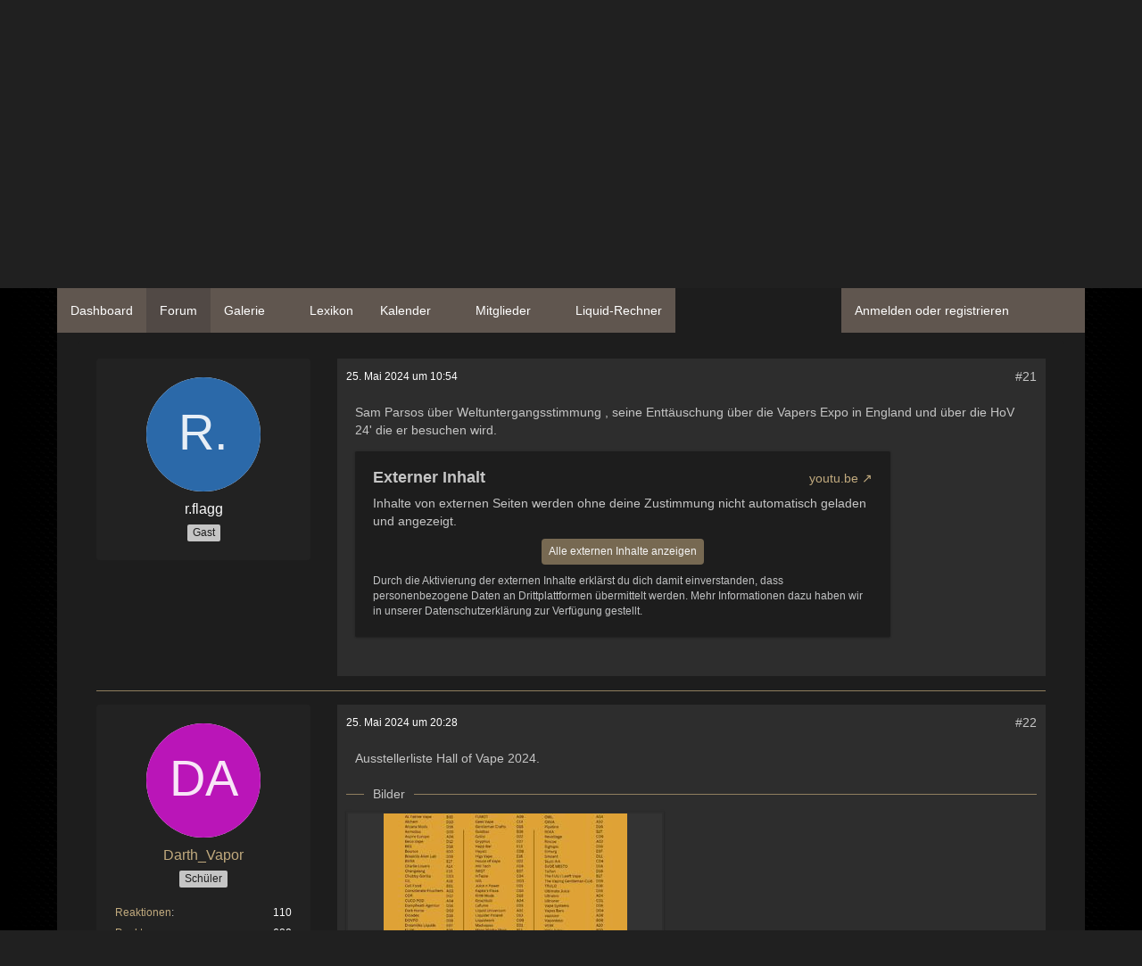

--- FILE ---
content_type: text/html; charset=UTF-8
request_url: https://vapoo.de/forum/thread/3131-hov-2024/?postID=141949
body_size: 18772
content:









<!DOCTYPE html>
<html
    dir="ltr"
    lang="de"
    data-color-scheme="light"
>

<head>
	<meta charset="utf-8">
		
	<title>HoV 2024 - Seite 2 - Dampfer Treffen, Conventions &amp; Veranstaltungen - Vapoo.de | Dampfer Forum für E-Zigaretten und E-Dampfen</title>
	
	<meta name="viewport" content="width=device-width, initial-scale=1">
<meta name="format-detection" content="telephone=no">
<meta name="description" content="So wie es aussieht wird es keine HoV im kommenden Jahr mehr geben. Ob Ira überhaupt noch mal eine Dampfermesse auf die Beine stellen wird ist ungewiss.">
<meta property="og:site_name" content="Vapoo.de | Dampfer Forum für E-Zigaretten und E-Dampfen">
<meta property="og:image" content="https://vapoo.de/images/vapoo_logo_2400x999.png">
<meta property="fb:app_id" content="421268478751929">
<meta property="og:title" content="HoV 2024 - Vapoo.de | Dampfer Forum für E-Zigaretten und E-Dampfen">
<meta property="og:url" content="https://vapoo.de/forum/thread/3131-hov-2024/">
<meta property="og:type" content="article">
<meta property="og:description" content="So wie es aussieht wird es keine HoV im kommenden Jahr mehr geben. Ob Ira überhaupt noch mal eine Dampfermesse auf die Beine stellen wird ist ungewiss.">

<!-- Stylesheets -->
<link rel="stylesheet" type="text/css" href="https://vapoo.de/style/style-2.css?m=1762024271">

<meta name="timezone" content="Europe/Berlin">


<script>
	var WCF_PATH = 'https://vapoo.de/';
	var WSC_API_URL = 'https://vapoo.de/';
	
	var LANGUAGE_ID = 1;
	var LANGUAGE_USE_INFORMAL_VARIANT = true;
	var TIME_NOW = 1768766374;
	var LAST_UPDATE_TIME = 1762024268;
	var ENABLE_DEBUG_MODE = false;
	var ENABLE_PRODUCTION_DEBUG_MODE = false;
	var ENABLE_DEVELOPER_TOOLS = false;
	var PAGE_TITLE = 'Vapoo.de | Dampfer Forum für E-Zigaretten und E-Dampfen';
	
	var REACTION_TYPES = {"1":{"title":"Gef\u00e4llt mir","renderedIcon":"<img\n\tsrc=\"https:\/\/vapoo.de\/images\/reaction\/1-like.svg\"\n\talt=\"Gef\u00e4llt mir\"\n\tclass=\"reactionType\"\n\tdata-reaction-type-id=\"1\"\n>","iconPath":"https:\/\/vapoo.de\/images\/reaction\/1-like.svg","showOrder":1,"reactionTypeID":1,"isAssignable":1},"7":{"title":"Ich liebe es","renderedIcon":"<img\n\tsrc=\"https:\/\/vapoo.de\/images\/reaction\/7-ich_liebe_es.svg\"\n\talt=\"Ich liebe es\"\n\tclass=\"reactionType\"\n\tdata-reaction-type-id=\"7\"\n>","iconPath":"https:\/\/vapoo.de\/images\/reaction\/7-ich_liebe_es.svg","showOrder":2,"reactionTypeID":7,"isAssignable":1},"2":{"title":"Danke","renderedIcon":"<img\n\tsrc=\"https:\/\/vapoo.de\/images\/reaction\/thanks.svg\"\n\talt=\"Danke\"\n\tclass=\"reactionType\"\n\tdata-reaction-type-id=\"2\"\n>","iconPath":"https:\/\/vapoo.de\/images\/reaction\/thanks.svg","showOrder":3,"reactionTypeID":2,"isAssignable":1},"3":{"title":"Haha","renderedIcon":"<img\n\tsrc=\"https:\/\/vapoo.de\/images\/reaction\/haha.svg\"\n\talt=\"Haha\"\n\tclass=\"reactionType\"\n\tdata-reaction-type-id=\"3\"\n>","iconPath":"https:\/\/vapoo.de\/images\/reaction\/haha.svg","showOrder":4,"reactionTypeID":3,"isAssignable":1},"4":{"title":"Verwirrend","renderedIcon":"<img\n\tsrc=\"https:\/\/vapoo.de\/images\/reaction\/confused.svg\"\n\talt=\"Verwirrend\"\n\tclass=\"reactionType\"\n\tdata-reaction-type-id=\"4\"\n>","iconPath":"https:\/\/vapoo.de\/images\/reaction\/confused.svg","showOrder":5,"reactionTypeID":4,"isAssignable":1},"5":{"title":"Traurig","renderedIcon":"<img\n\tsrc=\"https:\/\/vapoo.de\/images\/reaction\/sad.svg\"\n\talt=\"Traurig\"\n\tclass=\"reactionType\"\n\tdata-reaction-type-id=\"5\"\n>","iconPath":"https:\/\/vapoo.de\/images\/reaction\/sad.svg","showOrder":6,"reactionTypeID":5,"isAssignable":1},"6":{"title":"Haben will","renderedIcon":"<img\n\tsrc=\"https:\/\/vapoo.de\/images\/reaction\/6-habe_will.svg\"\n\talt=\"Haben will\"\n\tclass=\"reactionType\"\n\tdata-reaction-type-id=\"6\"\n>","iconPath":"https:\/\/vapoo.de\/images\/reaction\/6-habe_will.svg","showOrder":7,"reactionTypeID":6,"isAssignable":1}};
	
	
	</script>

<script src="https://vapoo.de/js/WoltLabSuite/WebComponent.min.js?v=1762024268"></script>
<script src="https://vapoo.de/js/preload/de.preload.js?v=1762024268"></script>

<script src="https://vapoo.de/js/WoltLabSuite.Core.tiny.min.js?v=1762024268"></script>
<script>
requirejs.config({
	baseUrl: 'https://vapoo.de/js',
	urlArgs: 't=1762024268'
	
});

window.addEventListener('pageshow', function(event) {
	if (event.persisted) {
		window.location.reload();
	}
});

</script>
<script src="https://vapoo.de/js/WoltLabSuite.Calendar.tiny.min.js?v=1762024268"></script>
<script src="https://vapoo.de/js/WoltLabSuite.Forum.tiny.min.js?v=1762024268"></script>
<script src="https://vapoo.de/js/WoltLabSuite.Gallery.tiny.min.js?v=1762024268"></script>
<noscript>
	<style>
		.jsOnly {
			display: none !important;
		}
		
		.noJsOnly {
			display: block !important;
		}
	</style>
</noscript>

<script type="application/ld+json">
{
"@context": "http://schema.org",
"@type": "WebSite",
"url": "https:\/\/vapoo.de\/forum\/",
"potentialAction": {
"@type": "SearchAction",
"target": "https:\/\/vapoo.de\/search\/?q={search_term_string}",
"query-input": "required name=search_term_string"
}
}
</script>
<link rel="apple-touch-icon" sizes="180x180" href="https://vapoo.de/images/style-2/apple-touch-icon.png">
<link rel="manifest" href="https://vapoo.de/images/style-2/manifest.json">
<link rel="icon" type="image/png" sizes="48x48" href="https://vapoo.de/images/style-2/favicon-48x48.png">
<meta name="msapplication-config" content="https://vapoo.de/images/style-2/browserconfig.xml">
<meta name="theme-color" content="#333333">
<script>
    {
        document.querySelector('meta[name="theme-color"]').content = window.getComputedStyle(document.documentElement).getPropertyValue("--wcfPageThemeColor");
    }
</script>

	
			<link rel="canonical" href="https://vapoo.de/forum/thread/3131-hov-2024/?pageNo=2">
		
						<link rel="next" href="https://vapoo.de/forum/thread/3131-hov-2024/?pageNo=3">
				<link rel="prev" href="https://vapoo.de/forum/thread/3131-hov-2024/">
	
		</head>

<body id="tpl_wbb_thread"
	itemscope itemtype="http://schema.org/WebPage" itemid="https://vapoo.de/forum/thread/3131-hov-2024/?pageNo=2"	data-template="thread" data-application="wbb" data-page-id="75" data-page-identifier="com.woltlab.wbb.Thread"	data-board-id="79" data-thread-id="3131"	class="">

<span id="top"></span>

<div id="pageContainer" class="pageContainer">
	
	
	<div id="pageHeaderContainer" class="pageHeaderContainer">
	<header id="pageHeader" class="pageHeader">
		<div id="pageHeaderPanel" class="pageHeaderPanel">
			<div class="layoutBoundary">
				<div class="box mainMenu" data-box-identifier="com.woltlab.wcf.MainMenu">
			
		
	<div class="boxContent">
		<nav aria-label="Hauptmenü">
	<ol class="boxMenu">
		
		
					<li class="" data-identifier="com.woltlab.wcf.Dashboard">
				<a href="https://vapoo.de/dashboard/" class="boxMenuLink">
					<span class="boxMenuLinkTitle">Dashboard</span>
														</a>
				
				</li>				
									<li class="active" data-identifier="com.woltlab.wbb.BoardList">
				<a href="https://vapoo.de/forum/" class="boxMenuLink" aria-current="page">
					<span class="boxMenuLinkTitle">Forum</span>
														</a>
				
				</li>				
									<li class=" boxMenuHasChildren" data-identifier="com.woltlab.gallery.Gallery">
				<a href="https://vapoo.de/gallery/" class="boxMenuLink">
					<span class="boxMenuLinkTitle">Galerie</span>
																<fa-icon size="16" name="caret-down" solid></fa-icon>
									</a>
				
				<ol class="boxMenuDepth1">				
									<li class="" data-identifier="com.woltlab.gallery.AlbumList">
				<a href="https://vapoo.de/gallery/album-list/" class="boxMenuLink">
					<span class="boxMenuLinkTitle">Alben</span>
														</a>
				
				</li>				
									</ol></li>									<li class="" data-identifier="com.viecode.lexicon.Lexicon">
				<a href="https://vapoo.de/lexicon/" class="boxMenuLink">
					<span class="boxMenuLinkTitle">Lexikon</span>
														</a>
				
				</li>				
									<li class=" boxMenuHasChildren" data-identifier="com.woltlab.calendar.Calendar">
				<a href="https://vapoo.de/calendar/" class="boxMenuLink">
					<span class="boxMenuLinkTitle">Kalender</span>
																<fa-icon size="16" name="caret-down" solid></fa-icon>
									</a>
				
				<ol class="boxMenuDepth1">				
									<li class="" data-identifier="com.woltlab.calendar.UpcomingEventList">
				<a href="https://vapoo.de/calendar/upcoming-event-list/" class="boxMenuLink">
					<span class="boxMenuLinkTitle">Anstehende Termine</span>
														</a>
				
				</li>				
									</ol></li>									<li class=" boxMenuHasChildren" data-identifier="com.woltlab.wcf.MembersList">
				<a href="https://vapoo.de/members-list/" class="boxMenuLink">
					<span class="boxMenuLinkTitle">Mitglieder</span>
																<fa-icon size="16" name="caret-down" solid></fa-icon>
									</a>
				
				<ol class="boxMenuDepth1">				
									<li class="" data-identifier="com.woltlab.wcf.RecentActivityList">
				<a href="https://vapoo.de/recent-activity-list/" class="boxMenuLink">
					<span class="boxMenuLinkTitle">Letzte Aktivitäten</span>
														</a>
				
				</li>				
									<li class="" data-identifier="com.woltlab.wcf.UsersOnlineList">
				<a href="https://vapoo.de/users-online-list/" class="boxMenuLink">
					<span class="boxMenuLinkTitle">Benutzer online</span>
														</a>
				
				</li>				
									<li class="" data-identifier="com.woltlab.wcf.Team">
				<a href="https://vapoo.de/team/" class="boxMenuLink">
					<span class="boxMenuLinkTitle">Team</span>
														</a>
				
				</li>				
									<li class="" data-identifier="com.woltlab.wcf.UserSearch">
				<a href="https://vapoo.de/user-search/" class="boxMenuLink">
					<span class="boxMenuLinkTitle">Mitgliedersuche</span>
														</a>
				
				</li>				
									</ol></li>									<li class="" data-identifier="de.acecom.wcf.LiquidRechner">
				<a href="https://vapoo.de/LiquidRechner/" class="boxMenuLink">
					<span class="boxMenuLinkTitle">Liquid-Rechner</span>
														</a>
				
				</li>				
																	
		
	</ol>
</nav>	</div>
</div><button type="button" class="pageHeaderMenuMobile" aria-expanded="false" aria-label="Menü">
	<span class="pageHeaderMenuMobileInactive">
		<fa-icon size="32" name="bars"></fa-icon>
	</span>
	<span class="pageHeaderMenuMobileActive">
		<fa-icon size="32" name="xmark"></fa-icon>
	</span>
</button>
				
				<nav id="topMenu" class="userPanel">
	<ul class="userPanelItems">
								<li id="userLogin">
				<a
					class="loginLink"
					href="https://vapoo.de/login/?url=https%3A%2F%2Fvapoo.de%2Fforum%2Fthread%2F3131-hov-2024%2F%3FpostID%3D141949"
					rel="nofollow"
				>Anmelden oder registrieren</a>
			</li>
				
								
							
		<!-- page search -->
		<li>
			<a href="https://vapoo.de/search/" id="userPanelSearchButton" class="jsTooltip" title="Suche"><fa-icon size="32" name="magnifying-glass"></fa-icon> <span>Suche</span></a>
		</li>
	</ul>
</nav>
	<a
		href="https://vapoo.de/login/?url=https%3A%2F%2Fvapoo.de%2Fforum%2Fthread%2F3131-hov-2024%2F%3FpostID%3D141949"
		class="userPanelLoginLink jsTooltip"
		title="Anmelden oder registrieren"
		rel="nofollow"
	>
		<fa-icon size="32" name="arrow-right-to-bracket"></fa-icon>
	</a>
			</div>
		</div>
		
		<div id="pageHeaderFacade" class="pageHeaderFacade">
			<div class="layoutBoundary">
				<div id="pageHeaderLogo" class="pageHeaderLogo">
		
	<a href="https://vapoo.de/forum/" aria-label="Vapoo.de | Dampfer Forum für E-Zigaretten und E-Dampfen">
		<img src="https://vapoo.de/images/style-2/pageLogo-805f4c91.png" alt="" class="pageHeaderLogoLarge" height="90" width="216" loading="eager">
		<img src="https://vapoo.de/images/style-2/pageLogoMobile-1e79db43.png" alt="" class="pageHeaderLogoSmall" height="90" width="333" loading="eager">
		
		
	</a>
</div>
				
					

					
		
			
	
<button type="button" id="pageHeaderSearchMobile" class="pageHeaderSearchMobile" aria-expanded="false" aria-label="Suche">
	<fa-icon size="32" name="magnifying-glass"></fa-icon>
</button>

<div id="pageHeaderSearch" class="pageHeaderSearch">
	<form method="post" action="https://vapoo.de/search/">
		<div id="pageHeaderSearchInputContainer" class="pageHeaderSearchInputContainer">
			<div class="pageHeaderSearchType dropdown">
				<a href="#" class="button dropdownToggle" id="pageHeaderSearchTypeSelect">
					<span class="pageHeaderSearchTypeLabel">Dieses Thema</span>
					<fa-icon size="16" name="caret-down" solid></fa-icon>
				</a>
				<ul class="dropdownMenu">
					<li><a href="#" data-extended-link="https://vapoo.de/search/?extended=1" data-object-type="everywhere">Alles</a></li>
					<li class="dropdownDivider"></li>
					
											<li><a href="#" data-extended-link="https://vapoo.de/search/?extended=1&amp;type=com.woltlab.wbb.post" data-object-type="com.woltlab.wbb.post" data-parameters='{ "threadID": 3131 }'>Dieses Thema</a></li>		<li><a href="#" data-extended-link="https://vapoo.de/search/?extended=1&amp;type=com.woltlab.wbb.post" data-object-type="com.woltlab.wbb.post" data-parameters='{ "boardID": 79 }'>Dieses Forum</a></li>
						
						<li class="dropdownDivider"></li>
					
					
																													<li><a href="#" data-extended-link="https://vapoo.de/search/?type=com.woltlab.wcf.page&amp;extended=1" data-object-type="com.woltlab.wcf.page">Seiten</a></li>
																																			<li><a href="#" data-extended-link="https://vapoo.de/search/?type=com.woltlab.calendar.event&amp;extended=1" data-object-type="com.woltlab.calendar.event">Termine</a></li>
																								<li><a href="#" data-extended-link="https://vapoo.de/search/?type=com.woltlab.wbb.post&amp;extended=1" data-object-type="com.woltlab.wbb.post">Forum</a></li>
																								<li><a href="#" data-extended-link="https://vapoo.de/search/?type=com.woltlab.gallery.image&amp;extended=1" data-object-type="com.woltlab.gallery.image">Galerie</a></li>
																								<li><a href="#" data-extended-link="https://vapoo.de/search/?type=com.viecode.lexicon.entry&amp;extended=1" data-object-type="com.viecode.lexicon.entry">Lexikon</a></li>
																
					<li class="dropdownDivider"></li>
					<li><a class="pageHeaderSearchExtendedLink" href="https://vapoo.de/search/?extended=1">Erweiterte Suche</a></li>
				</ul>
			</div>
			
			<input type="search" name="q" id="pageHeaderSearchInput" class="pageHeaderSearchInput" placeholder="Suchbegriff eingeben" autocomplete="off" value="">
			
			<button type="submit" class="pageHeaderSearchInputButton button" title="Suche">
				<fa-icon size="16" name="magnifying-glass"></fa-icon>
			</button>
			
			<div id="pageHeaderSearchParameters"></div>
			
					</div>
	</form>
</div>

	</div>
		</div>
	</header>
	
	
</div>
	
	
	
	
	
	<div class="pageNavigation">
	<div class="layoutBoundary">
			<nav class="breadcrumbs" aria-label="Verlaufsnavigation">
		<ol class="breadcrumbs__list" itemprop="breadcrumb" itemscope itemtype="http://schema.org/BreadcrumbList">
			<li class="breadcrumbs__item" title="Vapoo.de | Dampfer Forum für E-Zigaretten und E-Dampfen" itemprop="itemListElement" itemscope itemtype="http://schema.org/ListItem">
							<a class="breadcrumbs__link" href="https://vapoo.de/forum/" itemprop="item">
																<span class="breadcrumbs__title" itemprop="name">Vapoo.de | Dampfer Forum für E-Zigaretten und E-Dampfen</span>
							</a>
															<meta itemprop="position" content="1">
																					</li>
														
											<li class="breadcrumbs__item" title="Vaping Area" itemprop="itemListElement" itemscope itemtype="http://schema.org/ListItem">
							<a class="breadcrumbs__link" href="https://vapoo.de/forum/board/5-vaping-area/" itemprop="item">
																<span class="breadcrumbs__title" itemprop="name">Vaping Area</span>
							</a>
															<meta itemprop="position" content="2">
																					</li>
														
											<li class="breadcrumbs__item" title="Dampfer Treffen, Conventions &amp; Veranstaltungen" itemprop="itemListElement" itemscope itemtype="http://schema.org/ListItem">
							<a class="breadcrumbs__link" href="https://vapoo.de/forum/board/79-dampfer-treffen-conventions-veranstaltungen/" itemprop="item">
																	<span class="breadcrumbs__parent_indicator">
										<fa-icon size="16" name="arrow-left-long"></fa-icon>
									</span>
																<span class="breadcrumbs__title" itemprop="name">Dampfer Treffen, Conventions &amp; Veranstaltungen</span>
							</a>
															<meta itemprop="position" content="3">
																					</li>
		</ol>
	</nav>
	</div>
</div>
	
	
	
	<section id="main" class="main" role="main" 	itemprop="mainEntity" itemscope itemtype="http://schema.org/DiscussionForumPosting"
	itemid="https://vapoo.de/forum/thread/3131-hov-2024/#post134705"
>
		<div class="layoutBoundary">
			

						
			<div id="content" class="content">
								
																<header class="contentHeader messageGroupContentHeader wbbThread" data-thread-id="3131" data-is-closed="0" data-is-deleted="0" data-is-disabled="0" data-is-sticky="0" data-is-announcement="0" data-is-link="0">
		<div class="contentHeaderIcon">
			<img src="https://vapoo.de/images/avatars/80/231-8054479bc1be2898e775c25b21f889465f2b74ab.webp" width="64" height="64" alt="" class="userAvatarImage" loading="lazy">
															
		</div>

		<div class="contentHeaderTitle">
			<h1 class="contentTitle" itemprop="name headline">HoV 2024</h1>
			<ul class="inlineList contentHeaderMetaData">
				

				

									<li itemprop="author" itemscope itemtype="http://schema.org/Person">
						<fa-icon size="16" name="user"></fa-icon>
													<a href="https://vapoo.de/user/122-softius/" class="userLink" data-object-id="122" itemprop="url">
								<span itemprop="name">softius</span>
							</a>
											</li>
				
				<li>
					<fa-icon size="16" name="clock"></fa-icon>
					<a href="https://vapoo.de/forum/thread/3131-hov-2024/"><woltlab-core-date-time date="2023-12-26T15:15:35+00:00">26. Dezember 2023 um 16:15</woltlab-core-date-time></a>
				</li>

				
				
				
			</ul>

			<meta itemprop="url" content="https://vapoo.de/forum/thread/3131-hov-2024/">
			<meta itemprop="commentCount" content="43">
							<meta itemprop="datePublished" content="2023-12-26T16:15:35+01:00">
					</div>

		
	</header>
													
				
				
				
				
				

				




	<div class="contentInteraction">
					<div class="contentInteractionPagination paginationTop">
				<woltlab-core-pagination page="2" count="3" url="https://vapoo.de/forum/thread/3131-hov-2024/"></woltlab-core-pagination>			</div>
		
					<div class="contentInteractionButtonContainer">
				
									 <div class="contentInteractionShareButton">
						<button type="button" class="button small wsShareButton jsTooltip" title="Teilen" data-link="https://vapoo.de/forum/thread/3131-hov-2024/" data-link-title="HoV 2024" data-bbcode="[thread]3131[/thread]">
		<fa-icon size="16" name="share-nodes"></fa-icon>
	</button>					</div>
				
							</div>
			</div>


	<div class="section">
		<ul
			class="wbbThreadPostList messageList jsClipboardContainer"
			data-is-last-page="false"
			data-last-post-time="1717946098"
			data-page-no="2"
			data-type="com.woltlab.wbb.post"
		>
							



			
		
		
		
	
	
			<li
			id="post141949"
			class="
				anchorFixedHeader
															"
		>
			<article class="wbbPost message messageSidebarOrientationLeft jsClipboardObject jsMessage"
				data-post-id="141949" data-can-edit="0" data-can-edit-inline="0"
				data-is-closed="0" data-is-deleted="0" data-is-disabled="0"
								data-object-id="141949" data-object-type="com.woltlab.wbb.likeablePost" data-user-id=""													itemprop="comment"
					itemscope itemtype="http://schema.org/Comment"
					itemid="https://vapoo.de/forum/thread/3131-hov-2024/?postID=141949#post141949"
							>
				<meta itemprop="datePublished" content="2024-05-25T10:54:33+02:00">
													<meta itemprop="url" content="https://vapoo.de/forum/thread/3131-hov-2024/?postID=141949#post141949">
									 
	
<aside role="presentation" class="messageSidebar guest" itemprop="author" itemscope itemtype="http://schema.org/Person">
	<div class="messageAuthor">
		
		
					<div class="userAvatar">
				<span><img src="[data-uri]" width="128" height="128" alt="" class="userAvatarImage"></span>
			</div>
			
			<div class="messageAuthorContainer">
									<span class="username" itemprop="name">r.flagg</span>
								
				
			</div>
			
			<div class="userTitle">
				<span class="badge">Gast</span>
			</div>
			</div>
	
			
		
				
		
	</aside>
				
				<div class="messageContent">
					<header class="messageHeader">
						<div class="messageHeaderBox">
							<ul class="messageHeaderMetaData">
								<li><a href="https://vapoo.de/forum/thread/3131-hov-2024/?postID=141949#post141949" class="permalink messagePublicationTime"><woltlab-core-date-time date="2024-05-25T08:54:33+00:00">25. Mai 2024 um 10:54</woltlab-core-date-time></a></li>
								
								
							</ul>
							
							<ul class="messageStatus">
																																																
								
							</ul>
						</div>
						
						<ul class="messageQuickOptions">
															
														
															<li>
									<a href="https://vapoo.de/forum/thread/3131-hov-2024/?postID=141949#post141949" class="jsTooltip wsShareButton" title="Teilen" data-link-title="HoV 2024">#21</a>
								</li>
														
														
							
						</ul>
						
						
					</header>
					
					<div class="messageBody">
												
												
						
						
						<div class="messageText" itemprop="text">
														
							<p>Sam Parsos über Weltuntergangsstimmung , seine Enttäuschung über die Vapers Expo in England und über die HoV 24' die er besuchen wird.</p><p><div class="messageUserConsent" data-payload="PGRpdiBjbGFzcz0ibWVzc2FnZVZpZGVvQ29udGFpbmVyIj48aWZyYW1lIHNyYz0iaHR0cHM6Ly93d3cueW91dHViZS1ub2Nvb2tpZS5jb20vZW1iZWQvVkJISzRTVEUya1E/d21vZGU9dHJhbnNwYXJlbnQmYW1wO3JlbD0wIiB3aWR0aD0iNTYwIiBoZWlnaHQ9IjMxNSIgYWxsb3dmdWxsc2NyZWVuIHJlZmVycmVycG9saWN5PSJzdHJpY3Qtb3JpZ2luIj48L2lmcmFtZT48L2Rpdj4=">
	<div class="messageUserConsentHeader">
		<span class="messageUserConsentTitle">Externer Inhalt</span>
		<a href="https://youtu.be/VBHK4STE2kQ?si=H8JBy8Dso_dNw0hK" class="messageUserConsentHost externalURL">youtu.be</a>
	</div>
	<div class="messageUserConsentDescription">Inhalte von externen Seiten werden ohne deine Zustimmung nicht automatisch geladen und angezeigt.</div>
	<div class="messageUserConsentButtonContainer">
		<button type="button" class="button small jsButtonMessageUserConsentEnable">Alle externen Inhalte anzeigen</button>
	</div>
	<div class="messageUserConsentNotice">Durch die Aktivierung der externen Inhalte erklärst du dich damit einverstanden, dass personenbezogene Daten an Drittplattformen übermittelt werden. Mehr Informationen dazu haben wir in unserer Datenschutzerklärung zur Verfügung gestellt.</div>
</div></p>						</div>
						
						
					</div>
					
					<footer class="messageFooter">
												
												
						
						
						<div class="messageFooterNotes">
														
														
														
														
							
						</div>
						
						<div class="messageFooterGroup">
							
															    				
	<woltlab-core-reaction-summary
		data="[[2,1]]"
		object-type="com.woltlab.wbb.likeablePost"
		object-id="141949"
		selected-reaction="0"
	></woltlab-core-reaction-summary>
							
							<ul class="messageFooterButtonsExtra buttonList smallButtons jsMobileNavigationExtra">
																																								
							</ul>
							
							<ul class="messageFooterButtons buttonList smallButtons jsMobileNavigation">
																																								
							</ul>
						</div>

						
					</footer>
				</div>
			</article>
		</li>
		
	
	
		
		
				
		
		
		
	
	
			<li
			id="post141961"
			class="
				anchorFixedHeader
															"
		>
			<article class="wbbPost message messageSidebarOrientationLeft jsClipboardObject jsMessage userOnlineGroupMarking13"
				data-post-id="141961" data-can-edit="0" data-can-edit-inline="0"
				data-is-closed="0" data-is-deleted="0" data-is-disabled="0"
								data-object-id="141961" data-object-type="com.woltlab.wbb.likeablePost" data-user-id="1233"													itemprop="comment"
					itemscope itemtype="http://schema.org/Comment"
					itemid="https://vapoo.de/forum/thread/3131-hov-2024/?postID=141961#post141961"
							>
				<meta itemprop="datePublished" content="2024-05-25T20:28:10+02:00">
													<meta itemprop="url" content="https://vapoo.de/forum/thread/3131-hov-2024/?postID=141961#post141961">
								
<aside role="presentation" class="messageSidebar member" itemprop="author" itemscope itemtype="http://schema.org/Person">
	<div class="messageAuthor">
		
		
								
							<div class="userAvatar">
					<a href="https://vapoo.de/user/1233-darth-vapor/" aria-hidden="true" tabindex="-1"><img src="[data-uri]" width="128" height="128" alt="" class="userAvatarImage"></a>					
									</div>
						
			<div class="messageAuthorContainer">
				<a href="https://vapoo.de/user/1233-darth-vapor/" class="username userLink" data-object-id="1233" itemprop="url">
					<span itemprop="name">Darth_Vapor</span>
				</a>
														
					
							</div>
			
												<div class="userTitle">
						<span class="badge userTitleBadge">Schüler</span>
					</div>
				
				
							
						</div>
	
			
		
									<div class="userCredits">
					<dl class="plain dataList">
						<dt><a href="https://vapoo.de/user/1233-darth-vapor/#likes" class="jsTooltip" title="Erhaltene Reaktionen von Darth_Vapor">Reaktionen</a></dt>
								<dd>110</dd>
														
															<dt><a href="#" class="activityPointsDisplay jsTooltip" title="Punkte von Darth_Vapor anzeigen" data-user-id="1233">Punkte</a></dt>
								<dd>680</dd>
														
														
														
								<dt><a href="https://vapoo.de/forum/user-post-list/1233-darth-vapor/" title="Beiträge von Darth_Vapor" class="jsTooltip">Beiträge</a></dt>
	<dd>96</dd>
					</dl>
				</div>
			
				
		
	</aside>
				
				<div class="messageContent">
					<header class="messageHeader">
						<div class="messageHeaderBox">
							<ul class="messageHeaderMetaData">
								<li><a href="https://vapoo.de/forum/thread/3131-hov-2024/?postID=141961#post141961" class="permalink messagePublicationTime"><woltlab-core-date-time date="2024-05-25T18:28:10+00:00">25. Mai 2024 um 20:28</woltlab-core-date-time></a></li>
								
								
							</ul>
							
							<ul class="messageStatus">
																																																
								
							</ul>
						</div>
						
						<ul class="messageQuickOptions">
															
														
															<li>
									<a href="https://vapoo.de/forum/thread/3131-hov-2024/?postID=141961#post141961" class="jsTooltip wsShareButton" title="Teilen" data-link-title="HoV 2024">#22</a>
								</li>
														
														
							
						</ul>
						
						
					</header>
					
					<div class="messageBody">
												
												
						
						
						<div class="messageText" itemprop="text">
														
							<p>Ausstellerliste Hall of Vape 2024.<br></p>						</div>
						
						
					</div>
					
					<footer class="messageFooter">
									<section class="section attachmentThumbnailList">
			<h2 class="messageSectionTitle">Bilder</h2>
			
			<ul class="inlineList">
				<li class="attachmentThumbnail" data-attachment-id="40528">
								<a href="https://vapoo.de/attachment/40528-445782738-786579463600309-147383268402802378-n-jpg/" class="jsImageViewer jsTooltip" title="Bild „445782738_786579463600309_147383268402802378_n.jpg“ anzeigen">
									<div class="attachmentThumbnailContainer">
										<span class="attachmentThumbnailImage">
																							<img
													src="https://vapoo.de/attachment/40528-445782738-786579463600309-147383268402802378-n-jpg/?thumbnail=1"
													alt=""
																										width="273"
													height="198"
													loading="lazy"
												>
																					</span>
									
										<span class="attachmentThumbnailData">
											<span class="attachmentFilename">445782738_786579463600309_147383268402802378_n.jpg</span>
										</span>
									</div>
									
									<ul class="attachmentMetaData inlineList">
										<li>
											<fa-icon size="16" name="file-lines"></fa-icon>
											294,54 kB										</li>
										<li>
											<fa-icon size="16" name="up-right-and-down-left-from-center"></fa-icon>
											2.000 × 1.448										</li>
										<li>
											<fa-icon size="16" name="eye"></fa-icon>
											89										</li>
									</ul>
								</a>
							</li>
			</ul>
		</section>
	
	
	
						
												
						
						
						<div class="messageFooterNotes">
														
														
														
														
							
						</div>
						
						<div class="messageFooterGroup">
							
															    	
	<woltlab-core-reaction-summary
		data="[]"
		object-type="com.woltlab.wbb.likeablePost"
		object-id="141961"
		selected-reaction="0"
	></woltlab-core-reaction-summary>
							
							<ul class="messageFooterButtonsExtra buttonList smallButtons jsMobileNavigationExtra">
																																								
							</ul>
							
							<ul class="messageFooterButtons buttonList smallButtons jsMobileNavigation">
																																								
							</ul>
						</div>

						
					</footer>
				</div>
			</article>
		</li>
		
	
	
		
		
				
		
		
		
	
	
			<li
			id="post141962"
			class="
				anchorFixedHeader
															"
		>
			<article class="wbbPost message messageSidebarOrientationLeft jsClipboardObject jsMessage userOnlineGroupMarking13"
				data-post-id="141962" data-can-edit="0" data-can-edit-inline="0"
				data-is-closed="0" data-is-deleted="0" data-is-disabled="0"
								data-object-id="141962" data-object-type="com.woltlab.wbb.likeablePost" data-user-id="1233"													itemprop="comment"
					itemscope itemtype="http://schema.org/Comment"
					itemid="https://vapoo.de/forum/thread/3131-hov-2024/?postID=141962#post141962"
							>
				<meta itemprop="datePublished" content="2024-05-25T20:40:35+02:00">
													<meta itemprop="url" content="https://vapoo.de/forum/thread/3131-hov-2024/?postID=141962#post141962">
								
<aside role="presentation" class="messageSidebar member" itemprop="author" itemscope itemtype="http://schema.org/Person">
	<div class="messageAuthor">
		
		
								
							<div class="userAvatar">
					<a href="https://vapoo.de/user/1233-darth-vapor/" aria-hidden="true" tabindex="-1"><img src="[data-uri]" width="128" height="128" alt="" class="userAvatarImage"></a>					
									</div>
						
			<div class="messageAuthorContainer">
				<a href="https://vapoo.de/user/1233-darth-vapor/" class="username userLink" data-object-id="1233" itemprop="url">
					<span itemprop="name">Darth_Vapor</span>
				</a>
														
					
							</div>
			
												<div class="userTitle">
						<span class="badge userTitleBadge">Schüler</span>
					</div>
				
				
							
						</div>
	
			
		
									<div class="userCredits">
					<dl class="plain dataList">
						<dt><a href="https://vapoo.de/user/1233-darth-vapor/#likes" class="jsTooltip" title="Erhaltene Reaktionen von Darth_Vapor">Reaktionen</a></dt>
								<dd>110</dd>
														
															<dt><a href="#" class="activityPointsDisplay jsTooltip" title="Punkte von Darth_Vapor anzeigen" data-user-id="1233">Punkte</a></dt>
								<dd>680</dd>
														
														
														
								<dt><a href="https://vapoo.de/forum/user-post-list/1233-darth-vapor/" title="Beiträge von Darth_Vapor" class="jsTooltip">Beiträge</a></dt>
	<dd>96</dd>
					</dl>
				</div>
			
				
		
	</aside>
				
				<div class="messageContent">
					<header class="messageHeader">
						<div class="messageHeaderBox">
							<ul class="messageHeaderMetaData">
								<li><a href="https://vapoo.de/forum/thread/3131-hov-2024/?postID=141962#post141962" class="permalink messagePublicationTime"><woltlab-core-date-time date="2024-05-25T18:40:35+00:00">25. Mai 2024 um 20:40</woltlab-core-date-time></a></li>
								
								
							</ul>
							
							<ul class="messageStatus">
																																																
								
							</ul>
						</div>
						
						<ul class="messageQuickOptions">
															
														
															<li>
									<a href="https://vapoo.de/forum/thread/3131-hov-2024/?postID=141962#post141962" class="jsTooltip wsShareButton" title="Teilen" data-link-title="HoV 2024">#23</a>
								</li>
														
														
							
						</ul>
						
						
					</header>
					
					<div class="messageBody">
												
												
						
						
						<div class="messageText" itemprop="text">
														
							<p>Wenn man sich das Video von Bogan ansieht, könnte man meinen das die in England größere Probleme haben als wir.</p>						</div>
						
						
					</div>
					
					<footer class="messageFooter">
												
												
						
						
						<div class="messageFooterNotes">
														
														
														
														
							
						</div>
						
						<div class="messageFooterGroup">
							
															    	
	<woltlab-core-reaction-summary
		data="[]"
		object-type="com.woltlab.wbb.likeablePost"
		object-id="141962"
		selected-reaction="0"
	></woltlab-core-reaction-summary>
							
							<ul class="messageFooterButtonsExtra buttonList smallButtons jsMobileNavigationExtra">
																																								
							</ul>
							
							<ul class="messageFooterButtons buttonList smallButtons jsMobileNavigation">
																																								
							</ul>
						</div>

						
					</footer>
				</div>
			</article>
		</li>
		
	
	
		
		
				
		
		
		
	
	
			<li
			id="post141965"
			class="
				anchorFixedHeader
				messageGroupStarter											"
		>
			<article class="wbbPost message messageSidebarOrientationLeft jsClipboardObject jsMessage userOnlineGroupMarking13"
				data-post-id="141965" data-can-edit="0" data-can-edit-inline="0"
				data-is-closed="0" data-is-deleted="0" data-is-disabled="0"
								data-object-id="141965" data-object-type="com.woltlab.wbb.likeablePost" data-user-id="122"													itemprop="comment"
					itemscope itemtype="http://schema.org/Comment"
					itemid="https://vapoo.de/forum/thread/3131-hov-2024/?postID=141965#post141965"
							>
				<meta itemprop="datePublished" content="2024-05-25T21:00:54+02:00">
													<meta itemprop="url" content="https://vapoo.de/forum/thread/3131-hov-2024/?postID=141965#post141965">
								
<aside role="presentation" class="messageSidebar member" itemprop="author" itemscope itemtype="http://schema.org/Person">
	<div class="messageAuthor">
		
		
								
							<div class="userAvatar">
					<a href="https://vapoo.de/user/122-softius/" aria-hidden="true" tabindex="-1"><img src="https://vapoo.de/images/avatars/80/231-8054479bc1be2898e775c25b21f889465f2b74ab.webp" width="128" height="128" alt="" class="userAvatarImage" loading="lazy"></a>					
									</div>
						
			<div class="messageAuthorContainer">
				<a href="https://vapoo.de/user/122-softius/" class="username userLink" data-object-id="122" itemprop="url">
					<span itemprop="name">softius</span>
				</a>
														
					
							</div>
			
												<div class="userTitle">
						<span class="badge userTitleBadge">Softe Seifenproduzentin</span>
					</div>
				
				
							
						</div>
	
			
		
									<div class="userCredits">
					<dl class="plain dataList">
						<dt><a href="https://vapoo.de/user/122-softius/#likes" class="jsTooltip" title="Erhaltene Reaktionen von softius">Reaktionen</a></dt>
								<dd>39.061</dd>
														
															<dt><a href="#" class="activityPointsDisplay jsTooltip" title="Punkte von softius anzeigen" data-user-id="122">Punkte</a></dt>
								<dd>115.245</dd>
														
														
														
								<dt><a href="https://vapoo.de/forum/user-post-list/122-softius/" title="Beiträge von softius" class="jsTooltip">Beiträge</a></dt>
	<dd>14.607</dd>
					</dl>
				</div>
			
				
		
	</aside>
				
				<div class="messageContent">
					<header class="messageHeader">
						<div class="messageHeaderBox">
							<ul class="messageHeaderMetaData">
								<li><a href="https://vapoo.de/forum/thread/3131-hov-2024/?postID=141965#post141965" class="permalink messagePublicationTime"><woltlab-core-date-time date="2024-05-25T19:00:54+00:00">25. Mai 2024 um 21:00</woltlab-core-date-time></a></li>
								
								
							</ul>
							
							<ul class="messageStatus">
																																																
								
							</ul>
						</div>
						
						<ul class="messageQuickOptions">
															
														
															<li>
									<a href="https://vapoo.de/forum/thread/3131-hov-2024/?postID=141965#post141965" class="jsTooltip wsShareButton" title="Teilen" data-link-title="HoV 2024">#24</a>
								</li>
														
														
							
						</ul>
						
						
					</header>
					
					<div class="messageBody">
												
												
						
						
						<div class="messageText" itemprop="text">
														
							<p>Sieht nach mehr aus als es ist..zum Beispiel:  Eroltec, Gryphus, Imist.. ein und dieselbe Suppe</p>						</div>
						
						
					</div>
					
					<footer class="messageFooter">
												
													<div class="messageSignature">
								<div><p>#IchDampfeIchWähle #</p></div>
							</div>
												
						
						
						<div class="messageFooterNotes">
														
														
														
														
							
						</div>
						
						<div class="messageFooterGroup">
							
															    				
	<woltlab-core-reaction-summary
		data="[[1,1]]"
		object-type="com.woltlab.wbb.likeablePost"
		object-id="141965"
		selected-reaction="0"
	></woltlab-core-reaction-summary>
							
							<ul class="messageFooterButtonsExtra buttonList smallButtons jsMobileNavigationExtra">
																																								
							</ul>
							
							<ul class="messageFooterButtons buttonList smallButtons jsMobileNavigation">
																																								
							</ul>
						</div>

						
					</footer>
				</div>
			</article>
		</li>
		
	
	
		
		
				
		
		
		
	
	
			<li
			id="post141966"
			class="
				anchorFixedHeader
															"
		>
			<article class="wbbPost message messageSidebarOrientationLeft jsClipboardObject jsMessage userOnlineGroupMarking13"
				data-post-id="141966" data-can-edit="0" data-can-edit-inline="0"
				data-is-closed="0" data-is-deleted="0" data-is-disabled="0"
								data-object-id="141966" data-object-type="com.woltlab.wbb.likeablePost" data-user-id="1233"													itemprop="comment"
					itemscope itemtype="http://schema.org/Comment"
					itemid="https://vapoo.de/forum/thread/3131-hov-2024/?postID=141966#post141966"
							>
				<meta itemprop="datePublished" content="2024-05-25T21:06:56+02:00">
													<meta itemprop="url" content="https://vapoo.de/forum/thread/3131-hov-2024/?postID=141966#post141966">
								
<aside role="presentation" class="messageSidebar member" itemprop="author" itemscope itemtype="http://schema.org/Person">
	<div class="messageAuthor">
		
		
								
							<div class="userAvatar">
					<a href="https://vapoo.de/user/1233-darth-vapor/" aria-hidden="true" tabindex="-1"><img src="[data-uri]" width="128" height="128" alt="" class="userAvatarImage"></a>					
									</div>
						
			<div class="messageAuthorContainer">
				<a href="https://vapoo.de/user/1233-darth-vapor/" class="username userLink" data-object-id="1233" itemprop="url">
					<span itemprop="name">Darth_Vapor</span>
				</a>
														
					
							</div>
			
												<div class="userTitle">
						<span class="badge userTitleBadge">Schüler</span>
					</div>
				
				
							
						</div>
	
			
		
									<div class="userCredits">
					<dl class="plain dataList">
						<dt><a href="https://vapoo.de/user/1233-darth-vapor/#likes" class="jsTooltip" title="Erhaltene Reaktionen von Darth_Vapor">Reaktionen</a></dt>
								<dd>110</dd>
														
															<dt><a href="#" class="activityPointsDisplay jsTooltip" title="Punkte von Darth_Vapor anzeigen" data-user-id="1233">Punkte</a></dt>
								<dd>680</dd>
														
														
														
								<dt><a href="https://vapoo.de/forum/user-post-list/1233-darth-vapor/" title="Beiträge von Darth_Vapor" class="jsTooltip">Beiträge</a></dt>
	<dd>96</dd>
					</dl>
				</div>
			
				
		
	</aside>
				
				<div class="messageContent">
					<header class="messageHeader">
						<div class="messageHeaderBox">
							<ul class="messageHeaderMetaData">
								<li><a href="https://vapoo.de/forum/thread/3131-hov-2024/?postID=141966#post141966" class="permalink messagePublicationTime"><woltlab-core-date-time date="2024-05-25T19:06:56+00:00">25. Mai 2024 um 21:06</woltlab-core-date-time></a></li>
								
								
							</ul>
							
							<ul class="messageStatus">
																																																
								
							</ul>
						</div>
						
						<ul class="messageQuickOptions">
															
														
															<li>
									<a href="https://vapoo.de/forum/thread/3131-hov-2024/?postID=141966#post141966" class="jsTooltip wsShareButton" title="Teilen" data-link-title="HoV 2024">#25</a>
								</li>
														
														
							
						</ul>
						
						
					</header>
					
					<div class="messageBody">
												
												
						
						
						<div class="messageText" itemprop="text">
														
							<blockquote class="quoteBox collapsibleBbcode jsCollapsibleBbcode" cite="https://vapoo.de/forum/thread/3131-hov-2024/?postID=141965#post141965">
	<div class="quoteBoxIcon">
					<a href="https://vapoo.de/user/122-softius/" class="userLink" data-object-id="122" aria-hidden="true"><img src="https://vapoo.de/images/avatars/80/231-8054479bc1be2898e775c25b21f889465f2b74ab.webp" width="24" height="24" alt="" class="userAvatarImage" loading="lazy"></a>
			</div>
	
	<div class="quoteBoxTitle">
									<a href="https://vapoo.de/forum/thread/3131-hov-2024/?postID=141965#post141965">Zitat von softius</a>
						</div>
	
	<div class="quoteBoxContent">
		<p>Sieht nach mehr aus als es ist..zum Beispiel: Eroltec, Gryphus, Imist.. ein und dieselbe Suppe</p>
	</div>
	
	</blockquote><p>Die Aussteller sind mir eigentlich vollkommen egal, Grimm Green kommt und Bogan das ist schon ziemlich geiler Scheiss.</p>						</div>
						
						
					</div>
					
					<footer class="messageFooter">
												
												
						
						
						<div class="messageFooterNotes">
														
														
														
														
							
						</div>
						
						<div class="messageFooterGroup">
							
															    	
	<woltlab-core-reaction-summary
		data="[]"
		object-type="com.woltlab.wbb.likeablePost"
		object-id="141966"
		selected-reaction="0"
	></woltlab-core-reaction-summary>
							
							<ul class="messageFooterButtonsExtra buttonList smallButtons jsMobileNavigationExtra">
																																								
							</ul>
							
							<ul class="messageFooterButtons buttonList smallButtons jsMobileNavigation">
																																								
							</ul>
						</div>

						
					</footer>
				</div>
			</article>
		</li>
		
	
	
		
		
				
		
		
		
	
	
			<li
			id="post141967"
			class="
				anchorFixedHeader
															"
		>
			<article class="wbbPost message messageSidebarOrientationLeft jsClipboardObject jsMessage"
				data-post-id="141967" data-can-edit="0" data-can-edit-inline="0"
				data-is-closed="0" data-is-deleted="0" data-is-disabled="0"
								data-object-id="141967" data-object-type="com.woltlab.wbb.likeablePost" data-user-id=""													itemprop="comment"
					itemscope itemtype="http://schema.org/Comment"
					itemid="https://vapoo.de/forum/thread/3131-hov-2024/?postID=141967#post141967"
							>
				<meta itemprop="datePublished" content="2024-05-25T21:14:49+02:00">
													<meta itemprop="url" content="https://vapoo.de/forum/thread/3131-hov-2024/?postID=141967#post141967">
								
<aside role="presentation" class="messageSidebar guest" itemprop="author" itemscope itemtype="http://schema.org/Person">
	<div class="messageAuthor">
		
		
					<div class="userAvatar">
				<span><img src="[data-uri]" width="128" height="128" alt="" class="userAvatarImage"></span>
			</div>
			
			<div class="messageAuthorContainer">
									<span class="username" itemprop="name">r.flagg</span>
								
				
			</div>
			
			<div class="userTitle">
				<span class="badge">Gast</span>
			</div>
			</div>
	
			
		
				
		
	</aside>
				
				<div class="messageContent">
					<header class="messageHeader">
						<div class="messageHeaderBox">
							<ul class="messageHeaderMetaData">
								<li><a href="https://vapoo.de/forum/thread/3131-hov-2024/?postID=141967#post141967" class="permalink messagePublicationTime"><woltlab-core-date-time date="2024-05-25T19:14:49+00:00">25. Mai 2024 um 21:14</woltlab-core-date-time></a></li>
								
								
							</ul>
							
							<ul class="messageStatus">
																																																
								
							</ul>
						</div>
						
						<ul class="messageQuickOptions">
															
														
															<li>
									<a href="https://vapoo.de/forum/thread/3131-hov-2024/?postID=141967#post141967" class="jsTooltip wsShareButton" title="Teilen" data-link-title="HoV 2024">#26</a>
								</li>
														
														
							
						</ul>
						
						
					</header>
					
					<div class="messageBody">
												
												
						
						
						<div class="messageText" itemprop="text">
														
							<blockquote class="quoteBox collapsibleBbcode jsCollapsibleBbcode" cite="https://vapoo.de/forum/thread/3131-hov-2024/?postID=141962#post141962">
	<div class="quoteBoxIcon">
					<a href="https://vapoo.de/user/1233-darth-vapor/" class="userLink" data-object-id="1233" aria-hidden="true"><img src="[data-uri]" width="24" height="24" alt="" class="userAvatarImage"></a>
			</div>
	
	<div class="quoteBoxTitle">
									<a href="https://vapoo.de/forum/thread/3131-hov-2024/?postID=141962#post141962">Zitat von Darth_Vapor</a>
						</div>
	
	<div class="quoteBoxContent">
		<p>Wenn man sich das Video von Bogan ansieht, könnte man meinen das die in England größere Probleme haben als wir.</p>
	</div>
	
	</blockquote><p>Das haben sie . Soweit ich informiert bin soll das vapen und alles was damit zu tun hat tatsächlich verboten werden. Also auch der Onlinehandel einfach alles. Wurde wohl schon offiziell drüber diskutiert was eine absolute Kertwende ist denn noch vor ein paar Jahren soll man angeblich von der Krankenkasse die erste Dampfe komplett oder teilweise bezahlt bekommen hat.</p><p>Ob das auch für Disposables gilt weiß ich nicht.</p><p>Das ganze beweist mir das alle die gleiche Schiene fahren ob EU oder sonst wo.</p>						</div>
						
						
					</div>
					
					<footer class="messageFooter">
												
												
						
						
						<div class="messageFooterNotes">
														
														
														
														
							
						</div>
						
						<div class="messageFooterGroup">
							
															    	
	<woltlab-core-reaction-summary
		data="[]"
		object-type="com.woltlab.wbb.likeablePost"
		object-id="141967"
		selected-reaction="0"
	></woltlab-core-reaction-summary>
							
							<ul class="messageFooterButtonsExtra buttonList smallButtons jsMobileNavigationExtra">
																																								
							</ul>
							
							<ul class="messageFooterButtons buttonList smallButtons jsMobileNavigation">
																																								
							</ul>
						</div>

						
					</footer>
				</div>
			</article>
		</li>
		
	
	
		
		
				
		
		
		
	
	
			<li
			id="post141968"
			class="
				anchorFixedHeader
															"
		>
			<article class="wbbPost message messageSidebarOrientationLeft jsClipboardObject jsMessage userOnlineGroupMarking13"
				data-post-id="141968" data-can-edit="0" data-can-edit-inline="0"
				data-is-closed="0" data-is-deleted="0" data-is-disabled="0"
								data-object-id="141968" data-object-type="com.woltlab.wbb.likeablePost" data-user-id="1233"													itemprop="comment"
					itemscope itemtype="http://schema.org/Comment"
					itemid="https://vapoo.de/forum/thread/3131-hov-2024/?postID=141968#post141968"
							>
				<meta itemprop="datePublished" content="2024-05-25T21:22:11+02:00">
													<meta itemprop="url" content="https://vapoo.de/forum/thread/3131-hov-2024/?postID=141968#post141968">
								
<aside role="presentation" class="messageSidebar member" itemprop="author" itemscope itemtype="http://schema.org/Person">
	<div class="messageAuthor">
		
		
								
							<div class="userAvatar">
					<a href="https://vapoo.de/user/1233-darth-vapor/" aria-hidden="true" tabindex="-1"><img src="[data-uri]" width="128" height="128" alt="" class="userAvatarImage"></a>					
									</div>
						
			<div class="messageAuthorContainer">
				<a href="https://vapoo.de/user/1233-darth-vapor/" class="username userLink" data-object-id="1233" itemprop="url">
					<span itemprop="name">Darth_Vapor</span>
				</a>
														
					
							</div>
			
												<div class="userTitle">
						<span class="badge userTitleBadge">Schüler</span>
					</div>
				
				
							
						</div>
	
			
		
									<div class="userCredits">
					<dl class="plain dataList">
						<dt><a href="https://vapoo.de/user/1233-darth-vapor/#likes" class="jsTooltip" title="Erhaltene Reaktionen von Darth_Vapor">Reaktionen</a></dt>
								<dd>110</dd>
														
															<dt><a href="#" class="activityPointsDisplay jsTooltip" title="Punkte von Darth_Vapor anzeigen" data-user-id="1233">Punkte</a></dt>
								<dd>680</dd>
														
														
														
								<dt><a href="https://vapoo.de/forum/user-post-list/1233-darth-vapor/" title="Beiträge von Darth_Vapor" class="jsTooltip">Beiträge</a></dt>
	<dd>96</dd>
					</dl>
				</div>
			
				
		
	</aside>
				
				<div class="messageContent">
					<header class="messageHeader">
						<div class="messageHeaderBox">
							<ul class="messageHeaderMetaData">
								<li><a href="https://vapoo.de/forum/thread/3131-hov-2024/?postID=141968#post141968" class="permalink messagePublicationTime"><woltlab-core-date-time date="2024-05-25T19:22:11+00:00">25. Mai 2024 um 21:22</woltlab-core-date-time></a></li>
								
								
							</ul>
							
							<ul class="messageStatus">
																																																
								
							</ul>
						</div>
						
						<ul class="messageQuickOptions">
															
														
															<li>
									<a href="https://vapoo.de/forum/thread/3131-hov-2024/?postID=141968#post141968" class="jsTooltip wsShareButton" title="Teilen" data-link-title="HoV 2024">#27</a>
								</li>
														
														
							
						</ul>
						
						
					</header>
					
					<div class="messageBody">
												
												
						
						
						<div class="messageText" itemprop="text">
														
							<blockquote class="quoteBox collapsibleBbcode jsCollapsibleBbcode quoteBoxSimple" cite="https://vapoo.de/forum/thread/3131-hov-2024/?postID=141967#post141967">
	<div class="quoteBoxIcon">
					<fa-icon size="24" name="quote-left"></fa-icon>			</div>
	
	<div class="quoteBoxTitle">
									<a href="https://vapoo.de/forum/thread/3131-hov-2024/?postID=141967#post141967">Zitat von r.flagg</a>
						</div>
	
	<div class="quoteBoxContent">
		<p>Das haben sie . Soweit ich informiert bin soll das vapen und alles was damit zu tun hat tatsächlich verboten werden. Also auch der Onlinehandel einfach alles. Wurde wohl schon offiziell drüber diskutiert was eine absolute Kertwende ist denn noch vor ein paar Jahren soll man angeblich von der Krankenkasse die erste Dampfe komplett oder teilweise bezahlt bekommen hat.</p><p>Ob das auch für Disposables gilt weiß ich nicht.</p><p>Das ganze beweist mir das alle die gleiche Schiene fahren ob EU oder sonst wo.</p>
	</div>
	
	</blockquote><p>Das ist echt verwunderlich. Aber so ist es nun mal. Wir Dampfer wissen uns zu helfen, Dampfer die Ferigcoiler nutzen oder was anders werden es wenn es weiter so geht, weil angeblich sollen ja geschlossene Systeme auch verboten werden. Da fährt man als <a href="https://vapoo.de/lexicon/entry/7-selbstwickler/" class="lexiconEntryLink lexiconEntryAutoLink" data-object-id="7">Selbstwickler</a> halt besser, ja und <a href="https://vapoo.de/lexicon/entry/79-aromen/?synonym=249" class="lexiconEntryLink lexiconEntryAutoLink" data-object-id="79">Aromen</a> da Wissen wir auch Bescheid. Das <a href="https://vapoo.de/lexicon/entry/86-dampfen/?synonym=264" class="lexiconEntryLink lexiconEntryAutoLink" data-object-id="86">Dampfen</a> allgemein wird halt dann Tod reguliert, aber naja dann müssen wir uns an dem rfreuen was wir haben, aber es gibt ja noch Telegram  und auch Indonesien wo ich mir jetzt einen <a href="https://vapoo.de/lexicon/entry/1-rta/" class="lexiconEntryLink lexiconEntryAutoLink" data-object-id="1">RTA</a> besorgt bekommen haben der es eben nicht nach Deutschland jemals schaffen wird.</p>						</div>
						
						
					</div>
					
					<footer class="messageFooter">
												
												
						
						
						<div class="messageFooterNotes">
														
														
														
														
							
						</div>
						
						<div class="messageFooterGroup">
							
															    				
	<woltlab-core-reaction-summary
		data="[[1,2]]"
		object-type="com.woltlab.wbb.likeablePost"
		object-id="141968"
		selected-reaction="0"
	></woltlab-core-reaction-summary>
							
							<ul class="messageFooterButtonsExtra buttonList smallButtons jsMobileNavigationExtra">
																																								
							</ul>
							
							<ul class="messageFooterButtons buttonList smallButtons jsMobileNavigation">
																																								
							</ul>
						</div>

						
					</footer>
				</div>
			</article>
		</li>
		
	
	
		
		
				
		
		
		
	
	
			<li
			id="post141969"
			class="
				anchorFixedHeader
															"
		>
			<article class="wbbPost message messageSidebarOrientationLeft jsClipboardObject jsMessage"
				data-post-id="141969" data-can-edit="0" data-can-edit-inline="0"
				data-is-closed="0" data-is-deleted="0" data-is-disabled="0"
								data-object-id="141969" data-object-type="com.woltlab.wbb.likeablePost" data-user-id="155"													itemprop="comment"
					itemscope itemtype="http://schema.org/Comment"
					itemid="https://vapoo.de/forum/thread/3131-hov-2024/?postID=141969#post141969"
							>
				<meta itemprop="datePublished" content="2024-05-25T21:59:27+02:00">
													<meta itemprop="url" content="https://vapoo.de/forum/thread/3131-hov-2024/?postID=141969#post141969">
								
<aside role="presentation" class="messageSidebar member" itemprop="author" itemscope itemtype="http://schema.org/Person">
	<div class="messageAuthor">
		
		
								
							<div class="userAvatar">
					<a href="https://vapoo.de/user/155-juni/" aria-hidden="true" tabindex="-1"><img src="https://vapoo.de/images/avatars/a1/382-a12b929e74d9e92614a8372e1a66b373ac183b2b.webp" width="128" height="128" alt="" class="userAvatarImage" loading="lazy"></a>					
									</div>
						
			<div class="messageAuthorContainer">
				<a href="https://vapoo.de/user/155-juni/" class="username userLink" data-object-id="155" itemprop="url">
					<span itemprop="name">Juni</span>
				</a>
														
					
							</div>
			
												<div class="userTitle">
						<span class="badge userTitleBadge">LOW BATTERY</span>
					</div>
				
				
							
						</div>
	
			
		
									<div class="userCredits">
					<dl class="plain dataList">
						<dt><a href="https://vapoo.de/user/155-juni/#likes" class="jsTooltip" title="Erhaltene Reaktionen von Juni">Reaktionen</a></dt>
								<dd>13.705</dd>
														
															<dt><a href="#" class="activityPointsDisplay jsTooltip" title="Punkte von Juni anzeigen" data-user-id="155">Punkte</a></dt>
								<dd>29.265</dd>
														
														
														
								<dt><a href="https://vapoo.de/forum/user-post-list/155-juni/" title="Beiträge von Juni" class="jsTooltip">Beiträge</a></dt>
	<dd>3.045</dd>
					</dl>
				</div>
			
				
		
	</aside>
				
				<div class="messageContent">
					<header class="messageHeader">
						<div class="messageHeaderBox">
							<ul class="messageHeaderMetaData">
								<li><a href="https://vapoo.de/forum/thread/3131-hov-2024/?postID=141969#post141969" class="permalink messagePublicationTime"><woltlab-core-date-time date="2024-05-25T19:59:27+00:00">25. Mai 2024 um 21:59</woltlab-core-date-time></a></li>
								
								
							</ul>
							
							<ul class="messageStatus">
																																																
								
							</ul>
						</div>
						
						<ul class="messageQuickOptions">
															
														
															<li>
									<a href="https://vapoo.de/forum/thread/3131-hov-2024/?postID=141969#post141969" class="jsTooltip wsShareButton" title="Teilen" data-link-title="HoV 2024">#28</a>
								</li>
														
														
							
						</ul>
						
						
					</header>
					
					<div class="messageBody">
												
												
						
						
						<div class="messageText" itemprop="text">
														
							<blockquote class="quoteBox collapsibleBbcode jsCollapsibleBbcode quoteBoxSimple" cite="https://vapoo.de/forum/thread/3131-hov-2024/?postID=141967#post141967">
	<div class="quoteBoxIcon">
					<fa-icon size="24" name="quote-left"></fa-icon>			</div>
	
	<div class="quoteBoxTitle">
									<a href="https://vapoo.de/forum/thread/3131-hov-2024/?postID=141967#post141967">Zitat von r.flagg</a>
						</div>
	
	<div class="quoteBoxContent">
		<p>Soweit ich informiert bin soll das vapen und alles was damit zu tun hat tatsächlich verboten werden.</p>
	</div>
	
	</blockquote><p>Häh? Hast du dazu ne Quelle?</p>						</div>
						
						
					</div>
					
					<footer class="messageFooter">
												
												
						
						
						<div class="messageFooterNotes">
														
														
														
														
							
						</div>
						
						<div class="messageFooterGroup">
							
															    	
	<woltlab-core-reaction-summary
		data="[]"
		object-type="com.woltlab.wbb.likeablePost"
		object-id="141969"
		selected-reaction="0"
	></woltlab-core-reaction-summary>
							
							<ul class="messageFooterButtonsExtra buttonList smallButtons jsMobileNavigationExtra">
																																								
							</ul>
							
							<ul class="messageFooterButtons buttonList smallButtons jsMobileNavigation">
																																								
							</ul>
						</div>

						
					</footer>
				</div>
			</article>
		</li>
		
	
	
		
		
				
		
		
		
	
	
			<li
			id="post141970"
			class="
				anchorFixedHeader
															"
		>
			<article class="wbbPost message messageSidebarOrientationLeft jsClipboardObject jsMessage"
				data-post-id="141970" data-can-edit="0" data-can-edit-inline="0"
				data-is-closed="0" data-is-deleted="0" data-is-disabled="0"
								data-object-id="141970" data-object-type="com.woltlab.wbb.likeablePost" data-user-id=""													itemprop="comment"
					itemscope itemtype="http://schema.org/Comment"
					itemid="https://vapoo.de/forum/thread/3131-hov-2024/?postID=141970#post141970"
							>
				<meta itemprop="datePublished" content="2024-05-25T22:03:29+02:00">
													<meta itemprop="url" content="https://vapoo.de/forum/thread/3131-hov-2024/?postID=141970#post141970">
								
<aside role="presentation" class="messageSidebar guest" itemprop="author" itemscope itemtype="http://schema.org/Person">
	<div class="messageAuthor">
		
		
					<div class="userAvatar">
				<span><img src="[data-uri]" width="128" height="128" alt="" class="userAvatarImage"></span>
			</div>
			
			<div class="messageAuthorContainer">
									<span class="username" itemprop="name">r.flagg</span>
								
				
			</div>
			
			<div class="userTitle">
				<span class="badge">Gast</span>
			</div>
			</div>
	
			
		
				
		
	</aside>
				
				<div class="messageContent">
					<header class="messageHeader">
						<div class="messageHeaderBox">
							<ul class="messageHeaderMetaData">
								<li><a href="https://vapoo.de/forum/thread/3131-hov-2024/?postID=141970#post141970" class="permalink messagePublicationTime"><woltlab-core-date-time date="2024-05-25T20:03:29+00:00">25. Mai 2024 um 22:03</woltlab-core-date-time></a></li>
								
								
							</ul>
							
							<ul class="messageStatus">
																																																
								
							</ul>
						</div>
						
						<ul class="messageQuickOptions">
															
														
															<li>
									<a href="https://vapoo.de/forum/thread/3131-hov-2024/?postID=141970#post141970" class="jsTooltip wsShareButton" title="Teilen" data-link-title="HoV 2024">#29</a>
								</li>
														
														
							
						</ul>
						
						
					</header>
					
					<div class="messageBody">
												
												
						
						
						<div class="messageText" itemprop="text">
														
							<p>Hab ich aus den Videos die in letzter Zeit von Vaping Bogan kamen rausgehört.</p>						</div>
						
						
					</div>
					
					<footer class="messageFooter">
												
												
						
						
						<div class="messageFooterNotes">
														
														
														
														
							
						</div>
						
						<div class="messageFooterGroup">
							
															    	
	<woltlab-core-reaction-summary
		data="[]"
		object-type="com.woltlab.wbb.likeablePost"
		object-id="141970"
		selected-reaction="0"
	></woltlab-core-reaction-summary>
							
							<ul class="messageFooterButtonsExtra buttonList smallButtons jsMobileNavigationExtra">
																																								
							</ul>
							
							<ul class="messageFooterButtons buttonList smallButtons jsMobileNavigation">
																																								
							</ul>
						</div>

						
					</footer>
				</div>
			</article>
		</li>
		
	
	
		
		
				
		
		
		
	
	
			<li
			id="post141971"
			class="
				anchorFixedHeader
															"
		>
			<article class="wbbPost message messageSidebarOrientationLeft jsClipboardObject jsMessage"
				data-post-id="141971" data-can-edit="0" data-can-edit-inline="0"
				data-is-closed="0" data-is-deleted="0" data-is-disabled="0"
								data-object-id="141971" data-object-type="com.woltlab.wbb.likeablePost" data-user-id="1064"													itemprop="comment"
					itemscope itemtype="http://schema.org/Comment"
					itemid="https://vapoo.de/forum/thread/3131-hov-2024/?postID=141971#post141971"
							>
				<meta itemprop="datePublished" content="2024-05-25T22:09:57+02:00">
													<meta itemprop="url" content="https://vapoo.de/forum/thread/3131-hov-2024/?postID=141971#post141971">
								
<aside role="presentation" class="messageSidebar member" itemprop="author" itemscope itemtype="http://schema.org/Person">
	<div class="messageAuthor">
		
		
								
							<div class="userAvatar">
					<a href="https://vapoo.de/user/1064-sundancer/" aria-hidden="true" tabindex="-1"><img src="https://vapoo.de/images/avatars/77/434-777f0f638f6e4fb33aec698ce21aa3cb42ef4c96.webp" width="128" height="128" alt="" class="userAvatarImage" loading="lazy"></a>					
									</div>
						
			<div class="messageAuthorContainer">
				<a href="https://vapoo.de/user/1064-sundancer/" class="username userLink" data-object-id="1064" itemprop="url">
					<span itemprop="name">Sundancer</span>
				</a>
														
					
							</div>
			
												<div class="userTitle">
						<span class="badge userTitleBadge">doof, aber nett</span>
					</div>
				
				
							
						</div>
	
			
		
									<div class="userCredits">
					<dl class="plain dataList">
						<dt><a href="https://vapoo.de/user/1064-sundancer/#likes" class="jsTooltip" title="Erhaltene Reaktionen von Sundancer">Reaktionen</a></dt>
								<dd>3.247</dd>
														
															<dt><a href="#" class="activityPointsDisplay jsTooltip" title="Punkte von Sundancer anzeigen" data-user-id="1064">Punkte</a></dt>
								<dd>8.206</dd>
														
														
														
								<dt><a href="https://vapoo.de/forum/user-post-list/1064-sundancer/" title="Beiträge von Sundancer" class="jsTooltip">Beiträge</a></dt>
	<dd>982</dd>
	<dt><a href="https://vapoo.de/gallery/user-image-list/1064-sundancer/" title="Bilder von Sundancer" class="jsTooltip">Bilder</a></dt>
	<dd>1</dd>
					</dl>
				</div>
			
				
		
	</aside>
				
				<div class="messageContent">
					<header class="messageHeader">
						<div class="messageHeaderBox">
							<ul class="messageHeaderMetaData">
								<li><a href="https://vapoo.de/forum/thread/3131-hov-2024/?postID=141971#post141971" class="permalink messagePublicationTime"><woltlab-core-date-time date="2024-05-25T20:09:57+00:00">25. Mai 2024 um 22:09</woltlab-core-date-time></a></li>
								
								
							</ul>
							
							<ul class="messageStatus">
																																																
								
							</ul>
						</div>
						
						<ul class="messageQuickOptions">
															
														
															<li>
									<a href="https://vapoo.de/forum/thread/3131-hov-2024/?postID=141971#post141971" class="jsTooltip wsShareButton" title="Teilen" data-link-title="HoV 2024">#30</a>
								</li>
														
														
							
						</ul>
						
						
					</header>
					
					<div class="messageBody">
												
												
						
						
						<div class="messageText" itemprop="text">
														
							<p>Für Bogan ist das blöde, hat die Koffer praktisch erst ausgepackt.</p><p>Ich denke aber auch das es um den Einwegmüll geht, eventuell noch einige <a href="https://vapoo.de/lexicon/entry/79-aromen/?synonym=249" class="lexiconEntryLink lexiconEntryAutoLink" data-object-id="79">Aromen</a>.</p>						</div>
						
						
					</div>
					
					<footer class="messageFooter">
												
												
						
						
						<div class="messageFooterNotes">
														
														
														
														
							
						</div>
						
						<div class="messageFooterGroup">
							
															    				
	<woltlab-core-reaction-summary
		data="[[1,1]]"
		object-type="com.woltlab.wbb.likeablePost"
		object-id="141971"
		selected-reaction="0"
	></woltlab-core-reaction-summary>
							
							<ul class="messageFooterButtonsExtra buttonList smallButtons jsMobileNavigationExtra">
																																								
							</ul>
							
							<ul class="messageFooterButtons buttonList smallButtons jsMobileNavigation">
																																								
							</ul>
						</div>

						
					</footer>
				</div>
			</article>
		</li>
		
	
	
		
		
				
		
		
		
	
	
			<li
			id="post141972"
			class="
				anchorFixedHeader
															"
		>
			<article class="wbbPost message messageSidebarOrientationLeft jsClipboardObject jsMessage userOnlineGroupMarking13"
				data-post-id="141972" data-can-edit="0" data-can-edit-inline="0"
				data-is-closed="0" data-is-deleted="0" data-is-disabled="0"
								data-object-id="141972" data-object-type="com.woltlab.wbb.likeablePost" data-user-id="1233"													itemprop="comment"
					itemscope itemtype="http://schema.org/Comment"
					itemid="https://vapoo.de/forum/thread/3131-hov-2024/?postID=141972#post141972"
							>
				<meta itemprop="datePublished" content="2024-05-25T22:12:48+02:00">
													<meta itemprop="url" content="https://vapoo.de/forum/thread/3131-hov-2024/?postID=141972#post141972">
								
<aside role="presentation" class="messageSidebar member" itemprop="author" itemscope itemtype="http://schema.org/Person">
	<div class="messageAuthor">
		
		
								
							<div class="userAvatar">
					<a href="https://vapoo.de/user/1233-darth-vapor/" aria-hidden="true" tabindex="-1"><img src="[data-uri]" width="128" height="128" alt="" class="userAvatarImage"></a>					
									</div>
						
			<div class="messageAuthorContainer">
				<a href="https://vapoo.de/user/1233-darth-vapor/" class="username userLink" data-object-id="1233" itemprop="url">
					<span itemprop="name">Darth_Vapor</span>
				</a>
														
					
							</div>
			
												<div class="userTitle">
						<span class="badge userTitleBadge">Schüler</span>
					</div>
				
				
							
						</div>
	
			
		
									<div class="userCredits">
					<dl class="plain dataList">
						<dt><a href="https://vapoo.de/user/1233-darth-vapor/#likes" class="jsTooltip" title="Erhaltene Reaktionen von Darth_Vapor">Reaktionen</a></dt>
								<dd>110</dd>
														
															<dt><a href="#" class="activityPointsDisplay jsTooltip" title="Punkte von Darth_Vapor anzeigen" data-user-id="1233">Punkte</a></dt>
								<dd>680</dd>
														
														
														
								<dt><a href="https://vapoo.de/forum/user-post-list/1233-darth-vapor/" title="Beiträge von Darth_Vapor" class="jsTooltip">Beiträge</a></dt>
	<dd>96</dd>
					</dl>
				</div>
			
				
		
	</aside>
				
				<div class="messageContent">
					<header class="messageHeader">
						<div class="messageHeaderBox">
							<ul class="messageHeaderMetaData">
								<li><a href="https://vapoo.de/forum/thread/3131-hov-2024/?postID=141972#post141972" class="permalink messagePublicationTime"><woltlab-core-date-time date="2024-05-25T20:12:48+00:00">25. Mai 2024 um 22:12</woltlab-core-date-time></a></li>
								
								
							</ul>
							
							<ul class="messageStatus">
																																																
								
							</ul>
						</div>
						
						<ul class="messageQuickOptions">
															
														
															<li>
									<a href="https://vapoo.de/forum/thread/3131-hov-2024/?postID=141972#post141972" class="jsTooltip wsShareButton" title="Teilen" data-link-title="HoV 2024">#31</a>
								</li>
														
														
							
						</ul>
						
						
					</header>
					
					<div class="messageBody">
												
												
						
						
						<div class="messageText" itemprop="text">
														
							<blockquote class="quoteBox collapsibleBbcode jsCollapsibleBbcode" cite="https://vapoo.de/forum/thread/3131-hov-2024/?postID=141965#post141965">
	<div class="quoteBoxIcon">
					<a href="https://vapoo.de/user/122-softius/" class="userLink" data-object-id="122" aria-hidden="true"><img src="https://vapoo.de/images/avatars/80/231-8054479bc1be2898e775c25b21f889465f2b74ab.webp" width="24" height="24" alt="" class="userAvatarImage" loading="lazy"></a>
			</div>
	
	<div class="quoteBoxTitle">
									<a href="https://vapoo.de/forum/thread/3131-hov-2024/?postID=141965#post141965">Zitat von softius</a>
						</div>
	
	<div class="quoteBoxContent">
		<p>Sieht nach mehr aus als es ist..zum Beispiel: Eroltec, Gryphus, Imist.. ein und dieselbe Suppe</p>
	</div>
	
	</blockquote><p>Ja das habe ich mir auch gedacht. Da steht halt jedes Produkt für sich. Epic Storm haben sie aber vergessen lach. Dennoch als Suppe wurde ich das nicht betiteln, haben eine große Fanbase und was auch relevant ist, sie machen weiter, und das obwohl es immer schwieriger wird. Man muss kein Fan sein, ich fand Vapor Giant auch nie gut, aber ich war froh das es sie gab.</p>						</div>
						
						
					</div>
					
					<footer class="messageFooter">
												
												
						
						
						<div class="messageFooterNotes">
														
														
														
														
							
						</div>
						
						<div class="messageFooterGroup">
							
															    	
	<woltlab-core-reaction-summary
		data="[]"
		object-type="com.woltlab.wbb.likeablePost"
		object-id="141972"
		selected-reaction="0"
	></woltlab-core-reaction-summary>
							
							<ul class="messageFooterButtonsExtra buttonList smallButtons jsMobileNavigationExtra">
																																								
							</ul>
							
							<ul class="messageFooterButtons buttonList smallButtons jsMobileNavigation">
																																								
							</ul>
						</div>

						
					</footer>
				</div>
			</article>
		</li>
		
	
	
		
		
				
		
		
		
	
	
			<li
			id="post141973"
			class="
				anchorFixedHeader
															"
		>
			<article class="wbbPost message messageSidebarOrientationLeft jsClipboardObject jsMessage"
				data-post-id="141973" data-can-edit="0" data-can-edit-inline="0"
				data-is-closed="0" data-is-deleted="0" data-is-disabled="0"
								data-object-id="141973" data-object-type="com.woltlab.wbb.likeablePost" data-user-id="155"													itemprop="comment"
					itemscope itemtype="http://schema.org/Comment"
					itemid="https://vapoo.de/forum/thread/3131-hov-2024/?postID=141973#post141973"
							>
				<meta itemprop="datePublished" content="2024-05-25T22:13:53+02:00">
													<meta itemprop="url" content="https://vapoo.de/forum/thread/3131-hov-2024/?postID=141973#post141973">
								
<aside role="presentation" class="messageSidebar member" itemprop="author" itemscope itemtype="http://schema.org/Person">
	<div class="messageAuthor">
		
		
								
							<div class="userAvatar">
					<a href="https://vapoo.de/user/155-juni/" aria-hidden="true" tabindex="-1"><img src="https://vapoo.de/images/avatars/a1/382-a12b929e74d9e92614a8372e1a66b373ac183b2b.webp" width="128" height="128" alt="" class="userAvatarImage" loading="lazy"></a>					
									</div>
						
			<div class="messageAuthorContainer">
				<a href="https://vapoo.de/user/155-juni/" class="username userLink" data-object-id="155" itemprop="url">
					<span itemprop="name">Juni</span>
				</a>
														
					
							</div>
			
												<div class="userTitle">
						<span class="badge userTitleBadge">LOW BATTERY</span>
					</div>
				
				
							
						</div>
	
			
		
									<div class="userCredits">
					<dl class="plain dataList">
						<dt><a href="https://vapoo.de/user/155-juni/#likes" class="jsTooltip" title="Erhaltene Reaktionen von Juni">Reaktionen</a></dt>
								<dd>13.705</dd>
														
															<dt><a href="#" class="activityPointsDisplay jsTooltip" title="Punkte von Juni anzeigen" data-user-id="155">Punkte</a></dt>
								<dd>29.265</dd>
														
														
														
								<dt><a href="https://vapoo.de/forum/user-post-list/155-juni/" title="Beiträge von Juni" class="jsTooltip">Beiträge</a></dt>
	<dd>3.045</dd>
					</dl>
				</div>
			
				
		
	</aside>
				
				<div class="messageContent">
					<header class="messageHeader">
						<div class="messageHeaderBox">
							<ul class="messageHeaderMetaData">
								<li><a href="https://vapoo.de/forum/thread/3131-hov-2024/?postID=141973#post141973" class="permalink messagePublicationTime"><woltlab-core-date-time date="2024-05-25T20:13:53+00:00">25. Mai 2024 um 22:13</woltlab-core-date-time></a></li>
								
								
							</ul>
							
							<ul class="messageStatus">
																																																
								
							</ul>
						</div>
						
						<ul class="messageQuickOptions">
															
														
															<li>
									<a href="https://vapoo.de/forum/thread/3131-hov-2024/?postID=141973#post141973" class="jsTooltip wsShareButton" title="Teilen" data-link-title="HoV 2024">#32</a>
								</li>
														
														
							
						</ul>
						
						
					</header>
					
					<div class="messageBody">
												
												
						
						
						<div class="messageText" itemprop="text">
														
							<p>Das ist das was ich auch mitbekommen hab 	<a href="https://vapoo.de/user/1064-sundancer/" class="userMention userLink" data-object-id="1064">Sundancer</a></p>						</div>
						
						
					</div>
					
					<footer class="messageFooter">
												
												
						
						
						<div class="messageFooterNotes">
														
														
														
														
							
						</div>
						
						<div class="messageFooterGroup">
							
															    	
	<woltlab-core-reaction-summary
		data="[]"
		object-type="com.woltlab.wbb.likeablePost"
		object-id="141973"
		selected-reaction="0"
	></woltlab-core-reaction-summary>
							
							<ul class="messageFooterButtonsExtra buttonList smallButtons jsMobileNavigationExtra">
																																								
							</ul>
							
							<ul class="messageFooterButtons buttonList smallButtons jsMobileNavigation">
																																								
							</ul>
						</div>

						
					</footer>
				</div>
			</article>
		</li>
		
	
	
		
		
				
		
		
		
	
	
			<li
			id="post141974"
			class="
				anchorFixedHeader
															"
		>
			<article class="wbbPost message messageSidebarOrientationLeft jsClipboardObject jsMessage"
				data-post-id="141974" data-can-edit="0" data-can-edit-inline="0"
				data-is-closed="0" data-is-deleted="0" data-is-disabled="0"
								data-object-id="141974" data-object-type="com.woltlab.wbb.likeablePost" data-user-id="1064"													itemprop="comment"
					itemscope itemtype="http://schema.org/Comment"
					itemid="https://vapoo.de/forum/thread/3131-hov-2024/?postID=141974#post141974"
							>
				<meta itemprop="datePublished" content="2024-05-25T22:33:44+02:00">
													<meta itemprop="url" content="https://vapoo.de/forum/thread/3131-hov-2024/?postID=141974#post141974">
								
<aside role="presentation" class="messageSidebar member" itemprop="author" itemscope itemtype="http://schema.org/Person">
	<div class="messageAuthor">
		
		
								
							<div class="userAvatar">
					<a href="https://vapoo.de/user/1064-sundancer/" aria-hidden="true" tabindex="-1"><img src="https://vapoo.de/images/avatars/77/434-777f0f638f6e4fb33aec698ce21aa3cb42ef4c96.webp" width="128" height="128" alt="" class="userAvatarImage" loading="lazy"></a>					
									</div>
						
			<div class="messageAuthorContainer">
				<a href="https://vapoo.de/user/1064-sundancer/" class="username userLink" data-object-id="1064" itemprop="url">
					<span itemprop="name">Sundancer</span>
				</a>
														
					
							</div>
			
												<div class="userTitle">
						<span class="badge userTitleBadge">doof, aber nett</span>
					</div>
				
				
							
						</div>
	
			
		
									<div class="userCredits">
					<dl class="plain dataList">
						<dt><a href="https://vapoo.de/user/1064-sundancer/#likes" class="jsTooltip" title="Erhaltene Reaktionen von Sundancer">Reaktionen</a></dt>
								<dd>3.247</dd>
														
															<dt><a href="#" class="activityPointsDisplay jsTooltip" title="Punkte von Sundancer anzeigen" data-user-id="1064">Punkte</a></dt>
								<dd>8.206</dd>
														
														
														
								<dt><a href="https://vapoo.de/forum/user-post-list/1064-sundancer/" title="Beiträge von Sundancer" class="jsTooltip">Beiträge</a></dt>
	<dd>982</dd>
	<dt><a href="https://vapoo.de/gallery/user-image-list/1064-sundancer/" title="Bilder von Sundancer" class="jsTooltip">Bilder</a></dt>
	<dd>1</dd>
					</dl>
				</div>
			
				
		
	</aside>
				
				<div class="messageContent">
					<header class="messageHeader">
						<div class="messageHeaderBox">
							<ul class="messageHeaderMetaData">
								<li><a href="https://vapoo.de/forum/thread/3131-hov-2024/?postID=141974#post141974" class="permalink messagePublicationTime"><woltlab-core-date-time date="2024-05-25T20:33:44+00:00">25. Mai 2024 um 22:33</woltlab-core-date-time></a></li>
								
								
							</ul>
							
							<ul class="messageStatus">
																																																
								
							</ul>
						</div>
						
						<ul class="messageQuickOptions">
															
														
															<li>
									<a href="https://vapoo.de/forum/thread/3131-hov-2024/?postID=141974#post141974" class="jsTooltip wsShareButton" title="Teilen" data-link-title="HoV 2024">#33</a>
								</li>
														
														
							
						</ul>
						
						
					</header>
					
					<div class="messageBody">
												
												
						
						
						<div class="messageText" itemprop="text">
														
							<p>	<a href="https://vapoo.de/user/155-juni/" class="userMention userLink" data-object-id="155">Juni</a></p><p>Ist meiner Meinung auch nicht verkehrt, das ist für viele Minderjährige ein hippes Lifestyle Produkt. Der Weg zur Schule ist gepflastert mit dem Dreck, die Tankstellen sind Taschengeldräuber für Teens ab 12 Jahren.</p>						</div>
						
						
					</div>
					
					<footer class="messageFooter">
												
												
						
						
						<div class="messageFooterNotes">
														
														
														
														
							
						</div>
						
						<div class="messageFooterGroup">
							
															    				
	<woltlab-core-reaction-summary
		data="[[1,2]]"
		object-type="com.woltlab.wbb.likeablePost"
		object-id="141974"
		selected-reaction="0"
	></woltlab-core-reaction-summary>
							
							<ul class="messageFooterButtonsExtra buttonList smallButtons jsMobileNavigationExtra">
																																								
							</ul>
							
							<ul class="messageFooterButtons buttonList smallButtons jsMobileNavigation">
																																								
							</ul>
						</div>

						
					</footer>
				</div>
			</article>
		</li>
		
	
	
		
		
				
		
		
		
	
	
			<li
			id="post141975"
			class="
				anchorFixedHeader
															"
		>
			<article class="wbbPost message messageSidebarOrientationLeft jsClipboardObject jsMessage"
				data-post-id="141975" data-can-edit="0" data-can-edit-inline="0"
				data-is-closed="0" data-is-deleted="0" data-is-disabled="0"
								data-object-id="141975" data-object-type="com.woltlab.wbb.likeablePost" data-user-id="155"													itemprop="comment"
					itemscope itemtype="http://schema.org/Comment"
					itemid="https://vapoo.de/forum/thread/3131-hov-2024/?postID=141975#post141975"
							>
				<meta itemprop="datePublished" content="2024-05-25T22:40:25+02:00">
													<meta itemprop="url" content="https://vapoo.de/forum/thread/3131-hov-2024/?postID=141975#post141975">
								
<aside role="presentation" class="messageSidebar member" itemprop="author" itemscope itemtype="http://schema.org/Person">
	<div class="messageAuthor">
		
		
								
							<div class="userAvatar">
					<a href="https://vapoo.de/user/155-juni/" aria-hidden="true" tabindex="-1"><img src="https://vapoo.de/images/avatars/a1/382-a12b929e74d9e92614a8372e1a66b373ac183b2b.webp" width="128" height="128" alt="" class="userAvatarImage" loading="lazy"></a>					
									</div>
						
			<div class="messageAuthorContainer">
				<a href="https://vapoo.de/user/155-juni/" class="username userLink" data-object-id="155" itemprop="url">
					<span itemprop="name">Juni</span>
				</a>
														
					
							</div>
			
												<div class="userTitle">
						<span class="badge userTitleBadge">LOW BATTERY</span>
					</div>
				
				
							
						</div>
	
			
		
									<div class="userCredits">
					<dl class="plain dataList">
						<dt><a href="https://vapoo.de/user/155-juni/#likes" class="jsTooltip" title="Erhaltene Reaktionen von Juni">Reaktionen</a></dt>
								<dd>13.705</dd>
														
															<dt><a href="#" class="activityPointsDisplay jsTooltip" title="Punkte von Juni anzeigen" data-user-id="155">Punkte</a></dt>
								<dd>29.265</dd>
														
														
														
								<dt><a href="https://vapoo.de/forum/user-post-list/155-juni/" title="Beiträge von Juni" class="jsTooltip">Beiträge</a></dt>
	<dd>3.045</dd>
					</dl>
				</div>
			
				
		
	</aside>
				
				<div class="messageContent">
					<header class="messageHeader">
						<div class="messageHeaderBox">
							<ul class="messageHeaderMetaData">
								<li><a href="https://vapoo.de/forum/thread/3131-hov-2024/?postID=141975#post141975" class="permalink messagePublicationTime"><woltlab-core-date-time date="2024-05-25T20:40:25+00:00">25. Mai 2024 um 22:40</woltlab-core-date-time></a></li>
								
								
							</ul>
							
							<ul class="messageStatus">
																																																
								
							</ul>
						</div>
						
						<ul class="messageQuickOptions">
															
														
															<li>
									<a href="https://vapoo.de/forum/thread/3131-hov-2024/?postID=141975#post141975" class="jsTooltip wsShareButton" title="Teilen" data-link-title="HoV 2024">#34</a>
								</li>
														
														
							
						</ul>
						
						
					</header>
					
					<div class="messageBody">
												
												
						
						
						<div class="messageText" itemprop="text">
														
							<p>Die Scheißdinger hat der Teufel gesehen<img src="https://vapoo.de/images/smilies/emojione/1f608.png" alt=":evil:" title="evil" class="smiley" srcset="https://vapoo.de/images/smilies/emojione/1f608@2x.png 2x" height="23" width="23" loading="eager" translate="no">was besseres hätte den Dampfgegnern nicht passieren können,</p><p>als dass solche Teile auftauchen an denen man jede Aktion gegen E-Zigaretten festmachen und mit der Gefahr für Kinder und Jugendliche begründen kann.</p>						</div>
						
						
					</div>
					
					<footer class="messageFooter">
												
												
						
						
						<div class="messageFooterNotes">
														
														
														
														
							
						</div>
						
						<div class="messageFooterGroup">
							
															    				
	<woltlab-core-reaction-summary
		data="[[7,1],[1,2]]"
		object-type="com.woltlab.wbb.likeablePost"
		object-id="141975"
		selected-reaction="0"
	></woltlab-core-reaction-summary>
							
							<ul class="messageFooterButtonsExtra buttonList smallButtons jsMobileNavigationExtra">
																																								
							</ul>
							
							<ul class="messageFooterButtons buttonList smallButtons jsMobileNavigation">
																																								
							</ul>
						</div>

						
					</footer>
				</div>
			</article>
		</li>
		
	
	
		
		
				
		
		
		
	
	
			<li
			id="post141976"
			class="
				anchorFixedHeader
															"
		>
			<article class="wbbPost message messageSidebarOrientationLeft jsClipboardObject jsMessage"
				data-post-id="141976" data-can-edit="0" data-can-edit-inline="0"
				data-is-closed="0" data-is-deleted="0" data-is-disabled="0"
								data-object-id="141976" data-object-type="com.woltlab.wbb.likeablePost" data-user-id="1064"													itemprop="comment"
					itemscope itemtype="http://schema.org/Comment"
					itemid="https://vapoo.de/forum/thread/3131-hov-2024/?postID=141976#post141976"
							>
				<meta itemprop="datePublished" content="2024-05-25T22:54:49+02:00">
													<meta itemprop="url" content="https://vapoo.de/forum/thread/3131-hov-2024/?postID=141976#post141976">
								
<aside role="presentation" class="messageSidebar member" itemprop="author" itemscope itemtype="http://schema.org/Person">
	<div class="messageAuthor">
		
		
								
							<div class="userAvatar">
					<a href="https://vapoo.de/user/1064-sundancer/" aria-hidden="true" tabindex="-1"><img src="https://vapoo.de/images/avatars/77/434-777f0f638f6e4fb33aec698ce21aa3cb42ef4c96.webp" width="128" height="128" alt="" class="userAvatarImage" loading="lazy"></a>					
									</div>
						
			<div class="messageAuthorContainer">
				<a href="https://vapoo.de/user/1064-sundancer/" class="username userLink" data-object-id="1064" itemprop="url">
					<span itemprop="name">Sundancer</span>
				</a>
														
					
							</div>
			
												<div class="userTitle">
						<span class="badge userTitleBadge">doof, aber nett</span>
					</div>
				
				
							
						</div>
	
			
		
									<div class="userCredits">
					<dl class="plain dataList">
						<dt><a href="https://vapoo.de/user/1064-sundancer/#likes" class="jsTooltip" title="Erhaltene Reaktionen von Sundancer">Reaktionen</a></dt>
								<dd>3.247</dd>
														
															<dt><a href="#" class="activityPointsDisplay jsTooltip" title="Punkte von Sundancer anzeigen" data-user-id="1064">Punkte</a></dt>
								<dd>8.206</dd>
														
														
														
								<dt><a href="https://vapoo.de/forum/user-post-list/1064-sundancer/" title="Beiträge von Sundancer" class="jsTooltip">Beiträge</a></dt>
	<dd>982</dd>
	<dt><a href="https://vapoo.de/gallery/user-image-list/1064-sundancer/" title="Bilder von Sundancer" class="jsTooltip">Bilder</a></dt>
	<dd>1</dd>
					</dl>
				</div>
			
				
		
	</aside>
				
				<div class="messageContent">
					<header class="messageHeader">
						<div class="messageHeaderBox">
							<ul class="messageHeaderMetaData">
								<li><a href="https://vapoo.de/forum/thread/3131-hov-2024/?postID=141976#post141976" class="permalink messagePublicationTime"><woltlab-core-date-time date="2024-05-25T20:54:49+00:00">25. Mai 2024 um 22:54</woltlab-core-date-time></a></li>
								
								
							</ul>
							
							<ul class="messageStatus">
																																																
								
							</ul>
						</div>
						
						<ul class="messageQuickOptions">
															
														
															<li>
									<a href="https://vapoo.de/forum/thread/3131-hov-2024/?postID=141976#post141976" class="jsTooltip wsShareButton" title="Teilen" data-link-title="HoV 2024">#35</a>
								</li>
														
														
							
						</ul>
						
						
					</header>
					
					<div class="messageBody">
												
												
						
						
						<div class="messageText" itemprop="text">
														
							<p>	<a href="https://vapoo.de/user/155-juni/" class="userMention userLink" data-object-id="155">Juni</a></p><p>Da bin ich voll bei dir, erst wenn die Diner   vom Markt sind wird es möglich sein wieder mehr Akzeptanz Pro Vaping aufzubauen.</p><p>Das ist ein riesen Geschäft mit richtig viel Geld, und das die meisten Shops ihren Teilvom Kuchen abhaben möchten/müssen ist der Sache auch nicht dienlich.</p><p>Harte Nummer</p>						</div>
						
						
					</div>
					
					<footer class="messageFooter">
												
												
						
						
						<div class="messageFooterNotes">
														
														
														
														
							
						</div>
						
						<div class="messageFooterGroup">
							
															    				
	<woltlab-core-reaction-summary
		data="[[1,1]]"
		object-type="com.woltlab.wbb.likeablePost"
		object-id="141976"
		selected-reaction="0"
	></woltlab-core-reaction-summary>
							
							<ul class="messageFooterButtonsExtra buttonList smallButtons jsMobileNavigationExtra">
																																								
							</ul>
							
							<ul class="messageFooterButtons buttonList smallButtons jsMobileNavigation">
																																								
							</ul>
						</div>

						
					</footer>
				</div>
			</article>
		</li>
		
	
	
		
		
				
		
		
		
	
	
			<li
			id="post141977"
			class="
				anchorFixedHeader
															"
		>
			<article class="wbbPost message messageSidebarOrientationLeft jsClipboardObject jsMessage userOnlineGroupMarking13"
				data-post-id="141977" data-can-edit="0" data-can-edit-inline="0"
				data-is-closed="0" data-is-deleted="0" data-is-disabled="0"
								data-object-id="141977" data-object-type="com.woltlab.wbb.likeablePost" data-user-id="995"													itemprop="comment"
					itemscope itemtype="http://schema.org/Comment"
					itemid="https://vapoo.de/forum/thread/3131-hov-2024/?postID=141977#post141977"
							>
				<meta itemprop="datePublished" content="2024-05-25T23:27:13+02:00">
													<meta itemprop="url" content="https://vapoo.de/forum/thread/3131-hov-2024/?postID=141977#post141977">
								
<aside role="presentation" class="messageSidebar member" itemprop="author" itemscope itemtype="http://schema.org/Person">
	<div class="messageAuthor">
		
		
								
							<div class="userAvatar">
					<a href="https://vapoo.de/user/995-michaelk/" aria-hidden="true" tabindex="-1"><img src="https://vapoo.de/images/avatars/ed/340-ed0854be3fdb6a1ba981b61f09d9b64d7bcf3e37.webp" width="128" height="128" alt="" class="userAvatarImage" loading="lazy"></a>					
									</div>
						
			<div class="messageAuthorContainer">
				<a href="https://vapoo.de/user/995-michaelk/" class="username userLink" data-object-id="995" itemprop="url">
					<span itemprop="name">MichaelK</span>
				</a>
														
					
							</div>
			
												<div class="userTitle">
						<span class="badge userTitleBadge">Erleuchteter</span>
					</div>
				
				
							
						</div>
	
			
		
									<div class="userCredits">
					<dl class="plain dataList">
						<dt><a href="https://vapoo.de/user/995-michaelk/#likes" class="jsTooltip" title="Erhaltene Reaktionen von MichaelK">Reaktionen</a></dt>
								<dd>7.568</dd>
														
															<dt><a href="#" class="activityPointsDisplay jsTooltip" title="Punkte von MichaelK anzeigen" data-user-id="995">Punkte</a></dt>
								<dd>19.511</dd>
														
														
														
								<dt><a href="https://vapoo.de/forum/user-post-list/995-michaelk/" title="Beiträge von MichaelK" class="jsTooltip">Beiträge</a></dt>
	<dd>2.347</dd>
					</dl>
				</div>
			
				
		
	</aside>
				
				<div class="messageContent">
					<header class="messageHeader">
						<div class="messageHeaderBox">
							<ul class="messageHeaderMetaData">
								<li><a href="https://vapoo.de/forum/thread/3131-hov-2024/?postID=141977#post141977" class="permalink messagePublicationTime"><woltlab-core-date-time date="2024-05-25T21:27:13+00:00">25. Mai 2024 um 23:27</woltlab-core-date-time></a></li>
								
								
							</ul>
							
							<ul class="messageStatus">
																																																
								
							</ul>
						</div>
						
						<ul class="messageQuickOptions">
															
														
															<li>
									<a href="https://vapoo.de/forum/thread/3131-hov-2024/?postID=141977#post141977" class="jsTooltip wsShareButton" title="Teilen" data-link-title="HoV 2024">#36</a>
								</li>
														
														
							
						</ul>
						
						
					</header>
					
					<div class="messageBody">
												
												
						
						
						<div class="messageText" itemprop="text">
														
							<p>Alsoich hatte mal in den TV Medien einen Bericht gesehen das England ein Allgemeines Dampf Verbot durchsetzen will. Was daraus wird werden wir sehen aber unwahrscheinlich ist es nicht.</p>						</div>
						
						
					</div>
					
					<footer class="messageFooter">
												
												
						
						
						<div class="messageFooterNotes">
														
														
														
														
							
						</div>
						
						<div class="messageFooterGroup">
							
															    	
	<woltlab-core-reaction-summary
		data="[]"
		object-type="com.woltlab.wbb.likeablePost"
		object-id="141977"
		selected-reaction="0"
	></woltlab-core-reaction-summary>
							
							<ul class="messageFooterButtonsExtra buttonList smallButtons jsMobileNavigationExtra">
																																								
							</ul>
							
							<ul class="messageFooterButtons buttonList smallButtons jsMobileNavigation">
																																								
							</ul>
						</div>

						
					</footer>
				</div>
			</article>
		</li>
		
	
	
		
		
				
		
		
		
	
	
			<li
			id="post141978"
			class="
				anchorFixedHeader
															"
		>
			<article class="wbbPost message messageSidebarOrientationLeft jsClipboardObject jsMessage userOnlineGroupMarking13"
				data-post-id="141978" data-can-edit="0" data-can-edit-inline="0"
				data-is-closed="0" data-is-deleted="0" data-is-disabled="0"
								data-object-id="141978" data-object-type="com.woltlab.wbb.likeablePost" data-user-id="995"													itemprop="comment"
					itemscope itemtype="http://schema.org/Comment"
					itemid="https://vapoo.de/forum/thread/3131-hov-2024/?postID=141978#post141978"
							>
				<meta itemprop="datePublished" content="2024-05-26T00:42:00+02:00">
													<meta itemprop="url" content="https://vapoo.de/forum/thread/3131-hov-2024/?postID=141978#post141978">
								
<aside role="presentation" class="messageSidebar member" itemprop="author" itemscope itemtype="http://schema.org/Person">
	<div class="messageAuthor">
		
		
								
							<div class="userAvatar">
					<a href="https://vapoo.de/user/995-michaelk/" aria-hidden="true" tabindex="-1"><img src="https://vapoo.de/images/avatars/ed/340-ed0854be3fdb6a1ba981b61f09d9b64d7bcf3e37.webp" width="128" height="128" alt="" class="userAvatarImage" loading="lazy"></a>					
									</div>
						
			<div class="messageAuthorContainer">
				<a href="https://vapoo.de/user/995-michaelk/" class="username userLink" data-object-id="995" itemprop="url">
					<span itemprop="name">MichaelK</span>
				</a>
														
					
							</div>
			
												<div class="userTitle">
						<span class="badge userTitleBadge">Erleuchteter</span>
					</div>
				
				
							
						</div>
	
			
		
									<div class="userCredits">
					<dl class="plain dataList">
						<dt><a href="https://vapoo.de/user/995-michaelk/#likes" class="jsTooltip" title="Erhaltene Reaktionen von MichaelK">Reaktionen</a></dt>
								<dd>7.568</dd>
														
															<dt><a href="#" class="activityPointsDisplay jsTooltip" title="Punkte von MichaelK anzeigen" data-user-id="995">Punkte</a></dt>
								<dd>19.511</dd>
														
														
														
								<dt><a href="https://vapoo.de/forum/user-post-list/995-michaelk/" title="Beiträge von MichaelK" class="jsTooltip">Beiträge</a></dt>
	<dd>2.347</dd>
					</dl>
				</div>
			
				
		
	</aside>
				
				<div class="messageContent">
					<header class="messageHeader">
						<div class="messageHeaderBox">
							<ul class="messageHeaderMetaData">
								<li><a href="https://vapoo.de/forum/thread/3131-hov-2024/?postID=141978#post141978" class="permalink messagePublicationTime"><woltlab-core-date-time date="2024-05-25T22:42:00+00:00">26. Mai 2024 um 00:42</woltlab-core-date-time></a></li>
								
								
							</ul>
							
							<ul class="messageStatus">
																																																
								
							</ul>
						</div>
						
						<ul class="messageQuickOptions">
															
														
															<li>
									<a href="https://vapoo.de/forum/thread/3131-hov-2024/?postID=141978#post141978" class="jsTooltip wsShareButton" title="Teilen" data-link-title="HoV 2024">#37</a>
								</li>
														
														
							
						</ul>
						
						
					</header>
					
					<div class="messageBody">
												
												
						
						
						<div class="messageText" itemprop="text">
														
							<p>Ich muss mich zu meinem vorherigen Beitrag berichtigen, es handelt sich wohl nur um die Einweg Dinger die verboten werden sollen</p>						</div>
						
						
					</div>
					
					<footer class="messageFooter">
												
												
						
						
						<div class="messageFooterNotes">
														
														
														
														
							
						</div>
						
						<div class="messageFooterGroup">
							
															    				
	<woltlab-core-reaction-summary
		data="[[1,2]]"
		object-type="com.woltlab.wbb.likeablePost"
		object-id="141978"
		selected-reaction="0"
	></woltlab-core-reaction-summary>
							
							<ul class="messageFooterButtonsExtra buttonList smallButtons jsMobileNavigationExtra">
																																								
							</ul>
							
							<ul class="messageFooterButtons buttonList smallButtons jsMobileNavigation">
																																								
							</ul>
						</div>

						
					</footer>
				</div>
			</article>
		</li>
		
	
	
		
		
				
		
		
		
	
	
			<li
			id="post141996"
			class="
				anchorFixedHeader
				messageGroupStarter											"
		>
			<article class="wbbPost message messageSidebarOrientationLeft jsClipboardObject jsMessage userOnlineGroupMarking13"
				data-post-id="141996" data-can-edit="0" data-can-edit-inline="0"
				data-is-closed="0" data-is-deleted="0" data-is-disabled="0"
								data-object-id="141996" data-object-type="com.woltlab.wbb.likeablePost" data-user-id="122"													itemprop="comment"
					itemscope itemtype="http://schema.org/Comment"
					itemid="https://vapoo.de/forum/thread/3131-hov-2024/?postID=141996#post141996"
							>
				<meta itemprop="datePublished" content="2024-05-26T16:55:43+02:00">
													<meta itemprop="url" content="https://vapoo.de/forum/thread/3131-hov-2024/?postID=141996#post141996">
								
<aside role="presentation" class="messageSidebar member" itemprop="author" itemscope itemtype="http://schema.org/Person">
	<div class="messageAuthor">
		
		
								
							<div class="userAvatar">
					<a href="https://vapoo.de/user/122-softius/" aria-hidden="true" tabindex="-1"><img src="https://vapoo.de/images/avatars/80/231-8054479bc1be2898e775c25b21f889465f2b74ab.webp" width="128" height="128" alt="" class="userAvatarImage" loading="lazy"></a>					
									</div>
						
			<div class="messageAuthorContainer">
				<a href="https://vapoo.de/user/122-softius/" class="username userLink" data-object-id="122" itemprop="url">
					<span itemprop="name">softius</span>
				</a>
														
					
							</div>
			
												<div class="userTitle">
						<span class="badge userTitleBadge">Softe Seifenproduzentin</span>
					</div>
				
				
							
						</div>
	
			
		
									<div class="userCredits">
					<dl class="plain dataList">
						<dt><a href="https://vapoo.de/user/122-softius/#likes" class="jsTooltip" title="Erhaltene Reaktionen von softius">Reaktionen</a></dt>
								<dd>39.061</dd>
														
															<dt><a href="#" class="activityPointsDisplay jsTooltip" title="Punkte von softius anzeigen" data-user-id="122">Punkte</a></dt>
								<dd>115.245</dd>
														
														
														
								<dt><a href="https://vapoo.de/forum/user-post-list/122-softius/" title="Beiträge von softius" class="jsTooltip">Beiträge</a></dt>
	<dd>14.607</dd>
					</dl>
				</div>
			
				
		
	</aside>
				
				<div class="messageContent">
					<header class="messageHeader">
						<div class="messageHeaderBox">
							<ul class="messageHeaderMetaData">
								<li><a href="https://vapoo.de/forum/thread/3131-hov-2024/?postID=141996#post141996" class="permalink messagePublicationTime"><woltlab-core-date-time date="2024-05-26T14:55:43+00:00">26. Mai 2024 um 16:55</woltlab-core-date-time></a></li>
								
								
							</ul>
							
							<ul class="messageStatus">
																																																
								
							</ul>
						</div>
						
						<ul class="messageQuickOptions">
															
														
															<li>
									<a href="https://vapoo.de/forum/thread/3131-hov-2024/?postID=141996#post141996" class="jsTooltip wsShareButton" title="Teilen" data-link-title="HoV 2024">#38</a>
								</li>
														
														
							
						</ul>
						
						
					</header>
					
					<div class="messageBody">
												
												
						
						
						<div class="messageText" itemprop="text">
														
							<blockquote class="quoteBox collapsibleBbcode jsCollapsibleBbcode" cite="https://vapoo.de/forum/thread/3131-hov-2024/?postID=141974#post141974">
	<div class="quoteBoxIcon">
					<a href="https://vapoo.de/user/1064-sundancer/" class="userLink" data-object-id="1064" aria-hidden="true"><img src="https://vapoo.de/images/avatars/77/434-777f0f638f6e4fb33aec698ce21aa3cb42ef4c96.webp" width="24" height="24" alt="" class="userAvatarImage" loading="lazy"></a>
			</div>
	
	<div class="quoteBoxTitle">
									<a href="https://vapoo.de/forum/thread/3131-hov-2024/?postID=141974#post141974">Zitat von Sundancer</a>
						</div>
	
	<div class="quoteBoxContent">
		<p>	<a href="https://vapoo.de/user/155-juni/" class="userMention userLink" data-object-id="155">Juni</a></p><p>Ist meiner Meinung auch nicht verkehrt, das ist für viele Minderjährige ein hippes Lifestyle Produkt. Der Weg zur Schule ist gepflastert mit dem Dreck, die Tankstellen sind Taschengeldräuber für Teens ab 12 Jahren.</p>
	</div>
	
	</blockquote><p>War das anders als wir jung waren? Ich konnte mit 10 Jahren auch Kippen am Büdchen kaufen.</p>						</div>
						
						
					</div>
					
					<footer class="messageFooter">
												
													<div class="messageSignature">
								<div><p>#IchDampfeIchWähle #</p></div>
							</div>
												
						
						
						<div class="messageFooterNotes">
														
														
														
														
							
						</div>
						
						<div class="messageFooterGroup">
							
															    				
	<woltlab-core-reaction-summary
		data="[[1,3]]"
		object-type="com.woltlab.wbb.likeablePost"
		object-id="141996"
		selected-reaction="0"
	></woltlab-core-reaction-summary>
							
							<ul class="messageFooterButtonsExtra buttonList smallButtons jsMobileNavigationExtra">
																																								
							</ul>
							
							<ul class="messageFooterButtons buttonList smallButtons jsMobileNavigation">
																																								
							</ul>
						</div>

						
					</footer>
				</div>
			</article>
		</li>
		
	
	
		
		
				
		
		
		
	
	
			<li
			id="post141998"
			class="
				anchorFixedHeader
															"
		>
			<article class="wbbPost message messageSidebarOrientationLeft jsClipboardObject jsMessage userOnlineGroupMarking13"
				data-post-id="141998" data-can-edit="0" data-can-edit-inline="0"
				data-is-closed="0" data-is-deleted="0" data-is-disabled="0"
								data-object-id="141998" data-object-type="com.woltlab.wbb.likeablePost" data-user-id="995"													itemprop="comment"
					itemscope itemtype="http://schema.org/Comment"
					itemid="https://vapoo.de/forum/thread/3131-hov-2024/?postID=141998#post141998"
							>
				<meta itemprop="datePublished" content="2024-05-26T16:58:53+02:00">
													<meta itemprop="url" content="https://vapoo.de/forum/thread/3131-hov-2024/?postID=141998#post141998">
								
<aside role="presentation" class="messageSidebar member" itemprop="author" itemscope itemtype="http://schema.org/Person">
	<div class="messageAuthor">
		
		
								
							<div class="userAvatar">
					<a href="https://vapoo.de/user/995-michaelk/" aria-hidden="true" tabindex="-1"><img src="https://vapoo.de/images/avatars/ed/340-ed0854be3fdb6a1ba981b61f09d9b64d7bcf3e37.webp" width="128" height="128" alt="" class="userAvatarImage" loading="lazy"></a>					
									</div>
						
			<div class="messageAuthorContainer">
				<a href="https://vapoo.de/user/995-michaelk/" class="username userLink" data-object-id="995" itemprop="url">
					<span itemprop="name">MichaelK</span>
				</a>
														
					
							</div>
			
												<div class="userTitle">
						<span class="badge userTitleBadge">Erleuchteter</span>
					</div>
				
				
							
						</div>
	
			
		
									<div class="userCredits">
					<dl class="plain dataList">
						<dt><a href="https://vapoo.de/user/995-michaelk/#likes" class="jsTooltip" title="Erhaltene Reaktionen von MichaelK">Reaktionen</a></dt>
								<dd>7.568</dd>
														
															<dt><a href="#" class="activityPointsDisplay jsTooltip" title="Punkte von MichaelK anzeigen" data-user-id="995">Punkte</a></dt>
								<dd>19.511</dd>
														
														
														
								<dt><a href="https://vapoo.de/forum/user-post-list/995-michaelk/" title="Beiträge von MichaelK" class="jsTooltip">Beiträge</a></dt>
	<dd>2.347</dd>
					</dl>
				</div>
			
				
		
	</aside>
				
				<div class="messageContent">
					<header class="messageHeader">
						<div class="messageHeaderBox">
							<ul class="messageHeaderMetaData">
								<li><a href="https://vapoo.de/forum/thread/3131-hov-2024/?postID=141998#post141998" class="permalink messagePublicationTime"><woltlab-core-date-time date="2024-05-26T14:58:53+00:00">26. Mai 2024 um 16:58</woltlab-core-date-time></a></li>
								
								
							</ul>
							
							<ul class="messageStatus">
																																																
								
							</ul>
						</div>
						
						<ul class="messageQuickOptions">
															
														
															<li>
									<a href="https://vapoo.de/forum/thread/3131-hov-2024/?postID=141998#post141998" class="jsTooltip wsShareButton" title="Teilen" data-link-title="HoV 2024">#39</a>
								</li>
														
														
							
						</ul>
						
						
					</header>
					
					<div class="messageBody">
												
												
						
						
						<div class="messageText" itemprop="text">
														
							<p>Jep und heute sind es halt die Einweg Dinger und Lachgas</p>						</div>
						
						
					</div>
					
					<footer class="messageFooter">
												
												
						
						
						<div class="messageFooterNotes">
														
														
														
														
							
						</div>
						
						<div class="messageFooterGroup">
							
															    				
	<woltlab-core-reaction-summary
		data="[[3,1],[1,1]]"
		object-type="com.woltlab.wbb.likeablePost"
		object-id="141998"
		selected-reaction="0"
	></woltlab-core-reaction-summary>
							
							<ul class="messageFooterButtonsExtra buttonList smallButtons jsMobileNavigationExtra">
																																								
							</ul>
							
							<ul class="messageFooterButtons buttonList smallButtons jsMobileNavigation">
																																								
							</ul>
						</div>

						
					</footer>
				</div>
			</article>
		</li>
		
	
	
		
		
				
		
		
		
	
	
			<li
			id="post141999"
			class="
				anchorFixedHeader
															"
		>
			<article class="wbbPost message messageSidebarOrientationLeft jsClipboardObject jsMessage"
				data-post-id="141999" data-can-edit="0" data-can-edit-inline="0"
				data-is-closed="0" data-is-deleted="0" data-is-disabled="0"
								data-object-id="141999" data-object-type="com.woltlab.wbb.likeablePost" data-user-id="410"													itemprop="comment"
					itemscope itemtype="http://schema.org/Comment"
					itemid="https://vapoo.de/forum/thread/3131-hov-2024/?postID=141999#post141999"
							>
				<meta itemprop="datePublished" content="2024-05-26T17:04:46+02:00">
													<meta itemprop="url" content="https://vapoo.de/forum/thread/3131-hov-2024/?postID=141999#post141999">
								
<aside role="presentation" class="messageSidebar member" itemprop="author" itemscope itemtype="http://schema.org/Person">
	<div class="messageAuthor">
		
		
								
							<div class="userAvatar">
					<a href="https://vapoo.de/user/410-tomstep/" aria-hidden="true" tabindex="-1"><img src="https://vapoo.de/images/avatars/c3/416-c3e3fd3960f53a2497b82837551a2aa859332e9e.webp" width="128" height="128" alt="" class="userAvatarImage" loading="lazy"></a>					
									</div>
						
			<div class="messageAuthorContainer">
				<a href="https://vapoo.de/user/410-tomstep/" class="username userLink" data-object-id="410" itemprop="url">
					<span itemprop="name">Tomstep</span>
				</a>
														
					
							</div>
			
												<div class="userTitle">
						<span class="badge userTitleBadge">Dampflok</span>
					</div>
				
				
							
						</div>
	
			
		
									<div class="userCredits">
					<dl class="plain dataList">
						<dt><a href="https://vapoo.de/user/410-tomstep/#likes" class="jsTooltip" title="Erhaltene Reaktionen von Tomstep">Reaktionen</a></dt>
								<dd>23.310</dd>
														
															<dt><a href="#" class="activityPointsDisplay jsTooltip" title="Punkte von Tomstep anzeigen" data-user-id="410">Punkte</a></dt>
								<dd>45.418</dd>
														
														
														
								<dt><a href="https://vapoo.de/forum/user-post-list/410-tomstep/" title="Beiträge von Tomstep" class="jsTooltip">Beiträge</a></dt>
	<dd>4.330</dd>
	<dt><a href="https://vapoo.de/gallery/user-image-list/410-tomstep/" title="Bilder von Tomstep" class="jsTooltip">Bilder</a></dt>
	<dd>3</dd>
					</dl>
				</div>
			
				
		
	</aside>
				
				<div class="messageContent">
					<header class="messageHeader">
						<div class="messageHeaderBox">
							<ul class="messageHeaderMetaData">
								<li><a href="https://vapoo.de/forum/thread/3131-hov-2024/?postID=141999#post141999" class="permalink messagePublicationTime"><woltlab-core-date-time date="2024-05-26T15:04:46+00:00">26. Mai 2024 um 17:04</woltlab-core-date-time></a></li>
								
								
							</ul>
							
							<ul class="messageStatus">
																																																
								
							</ul>
						</div>
						
						<ul class="messageQuickOptions">
															
														
															<li>
									<a href="https://vapoo.de/forum/thread/3131-hov-2024/?postID=141999#post141999" class="jsTooltip wsShareButton" title="Teilen" data-link-title="HoV 2024">#40</a>
								</li>
														
														
							
						</ul>
						
						
					</header>
					
					<div class="messageBody">
												
												
						
						
						<div class="messageText" itemprop="text">
														
							<p>Sodom und Gomorra <img src="https://vapoo.de/images/smilies/emojione/1f61c.png" alt="8o" title="w00t" class="smiley" srcset="https://vapoo.de/images/smilies/emojione/1f61c@2x.png 2x" height="23" width="23" loading="eager" translate="no"></p>						</div>
						
						
					</div>
					
					<footer class="messageFooter">
												
													<div class="messageSignature">
								<div><p><em>ich dampfe also bin ich </em> <img src="https://vapoo.de/images/smilies/emojione/1f61c.png" alt="8o" title="w00t" class="smiley" srcset="https://vapoo.de/images/smilies/emojione/1f61c@2x.png 2x" height="23" width="23" loading="eager" translate="no"></p></div>
							</div>
												
						
						
						<div class="messageFooterNotes">
														
														
														
														
							
						</div>
						
						<div class="messageFooterGroup">
							
															    				
	<woltlab-core-reaction-summary
		data="[[3,5]]"
		object-type="com.woltlab.wbb.likeablePost"
		object-id="141999"
		selected-reaction="0"
	></woltlab-core-reaction-summary>
							
							<ul class="messageFooterButtonsExtra buttonList smallButtons jsMobileNavigationExtra">
																																								
							</ul>
							
							<ul class="messageFooterButtons buttonList smallButtons jsMobileNavigation">
																																								
							</ul>
						</div>

						
					</footer>
				</div>
			</article>
		</li>
		
	
	
		
		
	
	
														<li class="messageListPagination">
					<woltlab-core-pagination page="2" count="3" url="https://vapoo.de/forum/thread/3131-hov-2024/"></woltlab-core-pagination>
				</li>
			
					</ul>
	</div>


<div class="boxesContentBottom">
						<div class="boxContainer">
							<section class="box boxInfo" data-box-identifier="com.woltlab.wcf.RegisterButton.content">
			
			<h2 class="boxTitle">
							Jetzt mitmachen!					</h2>
		
	<div class="boxContent">
		<p>Du hast noch kein Benutzerkonto auf unserer Seite? <a href="https://vapoo.de/register/">Registriere dich kostenlos</a> und nimm an unserer Community teil!</p>

<div class="formSubmit">
	<a
		href="https://vapoo.de/register/"
		class="button buttonPrimary"
	>Benutzerkonto erstellen</a>
	<a
		href="https://vapoo.de/login/?url=https%3A%2F%2Fvapoo.de%2Fforum%2Fthread%2F3131-hov-2024%2F%3FpostID%3D141949"
		class="button buttonPrimary"
		rel="nofollow"
	>Anmelden</a>
</div>
	</div>
</section>
						</div>
					</div>
				
				
							</div>
			
			
		</div>
	</section>
	
	
	
	
	
	<footer id="pageFooter" class="pageFooter">
		
					
			<div class="boxesFooter">
			<div class="layoutBoundary clearfix">
									<div class="styleChanger jsOnly">
						<button type="button" class="jsButtonStyleChanger">Stil ändern</button>
					</div>
													<div class="boxContainer">
						<div class="box" data-box-identifier="com.woltlab.wcf.FooterMenu">
			
		
	<div class="boxContent">
		<nav aria-label="Footer-Menü">
	<ol class="boxMenu">
		
		
					<li class="" data-identifier="com.woltlab.wcf.PrivacyPolicy">
				<a href="https://vapoo.de/datenschutzerklaerung/" class="boxMenuLink">
					<span class="boxMenuLinkTitle">Datenschutzerklärung</span>
														</a>
				
				</li>				
									<li class="" data-identifier="com.woltlab.wcf.LegalNotice">
				<a href="https://vapoo.de/legal-notice/" class="boxMenuLink">
					<span class="boxMenuLinkTitle">Impressum</span>
														</a>
				
				</li>				
																	
		
	</ol>
</nav>	</div>
</div>
					</div>
				
			</div>
		</div>
		
			<div id="pageFooterCopyright" class="pageFooterCopyright">
			<div class="layoutBoundary">
				<div class="copyright"><a href="https://www.woltlab.com/de/" rel="nofollow" target="_blank">Community-Software: <strong>WoltLab Suite&trade; 6.0.22</strong></a></div>
			</div>
		</div>
	
</footer>
</div>


<div class="pageFooterStickyNotice">
	
	
	<noscript>
		<div class="info" role="status">
			<div class="layoutBoundary">
				<span class="javascriptDisabledWarningText">In deinem Webbrowser ist JavaScript deaktiviert. Um alle Funktionen dieser Website nutzen zu können, muss JavaScript aktiviert sein.</span>
			</div>
		</div>	
	</noscript>
</div>

<script>
	require(['Language', 'WoltLabSuite/Core/BootstrapFrontend', 'User'], function(Language, BootstrapFrontend, User) {
		
		
		User.init(
			0,
			'',
			''		);
		
		BootstrapFrontend.setup({
			backgroundQueue: {
				url: 'https://vapoo.de/background-queue-perform/',
				force: false			},
			dynamicColorScheme: false,
			enableUserPopover: false,
			executeCronjobs: undefined,
											shareButtonProviders: [
					["Facebook", "Facebook", "<fa-brand size=\"24\"><svg xmlns=\"http:\/\/www.w3.org\/2000\/svg\" viewBox=\"0 0 512 512\"><!--! Font Awesome Free 6.5.1 by @fontawesome - https:\/\/fontawesome.com License - https:\/\/fontawesome.com\/license\/free (Icons: CC BY 4.0, Fonts: SIL OFL 1.1, Code: MIT License) Copyright 2023 Fonticons, Inc. --><path d=\"M512 256C512 114.6 397.4 0 256 0S0 114.6 0 256C0 376 82.7 476.8 194.2 504.5V334.2H141.4V256h52.8V222.3c0-87.1 39.4-127.5 125-127.5c16.2 0 44.2 3.2 55.7 6.4V172c-6-.6-16.5-1-29.6-1c-42 0-58.2 15.9-58.2 57.2V256h83.6l-14.4 78.2H287V510.1C413.8 494.8 512 386.9 512 256h0z\"\/><\/svg><\/fa-brand>"], 
					["Twitter", "X", "<fa-brand size=\"24\"><svg xmlns=\"http:\/\/www.w3.org\/2000\/svg\" viewBox=\"0 0 512 512\"><!--! Font Awesome Free 6.5.1 by @fontawesome - https:\/\/fontawesome.com License - https:\/\/fontawesome.com\/license\/free (Icons: CC BY 4.0, Fonts: SIL OFL 1.1, Code: MIT License) Copyright 2023 Fonticons, Inc. --><path d=\"M389.2 48h70.6L305.6 224.2 487 464H345L233.7 318.6 106.5 464H35.8L200.7 275.5 26.8 48H172.4L272.9 180.9 389.2 48zM364.4 421.8h39.1L151.1 88h-42L364.4 421.8z\"\/><\/svg><\/fa-brand>"], 
					["Reddit", "Reddit", "<fa-brand size=\"24\"><svg xmlns=\"http:\/\/www.w3.org\/2000\/svg\" viewBox=\"0 0 512 512\"><!--! Font Awesome Free 6.5.1 by @fontawesome - https:\/\/fontawesome.com License - https:\/\/fontawesome.com\/license\/free (Icons: CC BY 4.0, Fonts: SIL OFL 1.1, Code: MIT License) Copyright 2023 Fonticons, Inc. --><path d=\"M0 256C0 114.6 114.6 0 256 0S512 114.6 512 256s-114.6 256-256 256L37.1 512c-13.7 0-20.5-16.5-10.9-26.2L75 437C28.7 390.7 0 326.7 0 256zM349.6 153.6c23.6 0 42.7-19.1 42.7-42.7s-19.1-42.7-42.7-42.7c-20.6 0-37.8 14.6-41.8 34c-34.5 3.7-61.4 33-61.4 68.4l0 .2c-37.5 1.6-71.8 12.3-99 29.1c-10.1-7.8-22.8-12.5-36.5-12.5c-33 0-59.8 26.8-59.8 59.8c0 24 14.1 44.6 34.4 54.1c2 69.4 77.6 125.2 170.6 125.2s168.7-55.9 170.6-125.3c20.2-9.6 34.1-30.2 34.1-54c0-33-26.8-59.8-59.8-59.8c-13.7 0-26.3 4.6-36.4 12.4c-27.4-17-62.1-27.7-100-29.1l0-.2c0-25.4 18.9-46.5 43.4-49.9l0 0c4.4 18.8 21.3 32.8 41.5 32.8zM177.1 246.9c16.7 0 29.5 17.6 28.5 39.3s-13.5 29.6-30.3 29.6s-31.4-8.8-30.4-30.5s15.4-38.3 32.1-38.3zm190.1 38.3c1 21.7-13.7 30.5-30.4 30.5s-29.3-7.9-30.3-29.6c-1-21.7 11.8-39.3 28.5-39.3s31.2 16.6 32.1 38.3zm-48.1 56.7c-10.3 24.6-34.6 41.9-63 41.9s-52.7-17.3-63-41.9c-1.2-2.9 .8-6.2 3.9-6.5c18.4-1.9 38.3-2.9 59.1-2.9s40.7 1 59.1 2.9c3.1 .3 5.1 3.6 3.9 6.5z\"\/><\/svg><\/fa-brand>"], 
					["WhatsApp", "WhatsApp", "<fa-brand size=\"24\"><svg xmlns=\"http:\/\/www.w3.org\/2000\/svg\" viewBox=\"0 0 448 512\"><!--! Font Awesome Free 6.5.1 by @fontawesome - https:\/\/fontawesome.com License - https:\/\/fontawesome.com\/license\/free (Icons: CC BY 4.0, Fonts: SIL OFL 1.1, Code: MIT License) Copyright 2023 Fonticons, Inc. --><path d=\"M380.9 97.1C339 55.1 283.2 32 223.9 32c-122.4 0-222 99.6-222 222 0 39.1 10.2 77.3 29.6 111L0 480l117.7-30.9c32.4 17.7 68.9 27 106.1 27h.1c122.3 0 224.1-99.6 224.1-222 0-59.3-25.2-115-67.1-157zm-157 341.6c-33.2 0-65.7-8.9-94-25.7l-6.7-4-69.8 18.3L72 359.2l-4.4-7c-18.5-29.4-28.2-63.3-28.2-98.2 0-101.7 82.8-184.5 184.6-184.5 49.3 0 95.6 19.2 130.4 54.1 34.8 34.9 56.2 81.2 56.1 130.5 0 101.8-84.9 184.6-186.6 184.6zm101.2-138.2c-5.5-2.8-32.8-16.2-37.9-18-5.1-1.9-8.8-2.8-12.5 2.8-3.7 5.6-14.3 18-17.6 21.8-3.2 3.7-6.5 4.2-12 1.4-32.6-16.3-54-29.1-75.5-66-5.7-9.8 5.7-9.1 16.3-30.3 1.8-3.7.9-6.9-.5-9.7-1.4-2.8-12.5-30.1-17.1-41.2-4.5-10.8-9.1-9.3-12.5-9.5-3.2-.2-6.9-.2-10.6-.2-3.7 0-9.7 1.4-14.8 6.9-5.1 5.6-19.4 19-19.4 46.3 0 27.3 19.9 53.7 22.6 57.4 2.8 3.7 39.1 59.7 94.8 83.8 35.2 15.2 49 16.5 66.6 13.9 10.7-1.6 32.8-13.4 37.4-26.4 4.6-13 4.6-24.1 3.2-26.4-1.3-2.5-5-3.9-10.5-6.6z\"\/><\/svg><\/fa-brand>"], 
					["LinkedIn", "LinkedIn", "<fa-brand size=\"24\"><svg xmlns=\"http:\/\/www.w3.org\/2000\/svg\" viewBox=\"0 0 448 512\"><!--! Font Awesome Free 6.5.1 by @fontawesome - https:\/\/fontawesome.com License - https:\/\/fontawesome.com\/license\/free (Icons: CC BY 4.0, Fonts: SIL OFL 1.1, Code: MIT License) Copyright 2023 Fonticons, Inc. --><path d=\"M100.28 448H7.4V148.9h92.88zM53.79 108.1C24.09 108.1 0 83.5 0 53.8a53.79 53.79 0 0 1 107.58 0c0 29.7-24.1 54.3-53.79 54.3zM447.9 448h-92.68V302.4c0-34.7-.7-79.2-48.29-79.2-48.29 0-55.69 37.7-55.69 76.7V448h-92.78V148.9h89.08v40.8h1.3c12.4-23.5 42.69-48.3 87.88-48.3 94 0 111.28 61.9 111.28 142.3V448z\"\/><\/svg><\/fa-brand>"], 
					["Pinterest", "Pinterest", "<fa-brand size=\"24\"><svg xmlns=\"http:\/\/www.w3.org\/2000\/svg\" viewBox=\"0 0 496 512\"><!--! Font Awesome Free 6.5.1 by @fontawesome - https:\/\/fontawesome.com License - https:\/\/fontawesome.com\/license\/free (Icons: CC BY 4.0, Fonts: SIL OFL 1.1, Code: MIT License) Copyright 2023 Fonticons, Inc. --><path d=\"M496 256c0 137-111 248-248 248-25.6 0-50.2-3.9-73.4-11.1 10.1-16.5 25.2-43.5 30.8-65 3-11.6 15.4-59 15.4-59 8.1 15.4 31.7 28.5 56.8 28.5 74.8 0 128.7-68.8 128.7-154.3 0-81.9-66.9-143.2-152.9-143.2-107 0-163.9 71.8-163.9 150.1 0 36.4 19.4 81.7 50.3 96.1 4.7 2.2 7.2 1.2 8.3-3.3.8-3.4 5-20.3 6.9-28.1.6-2.5.3-4.7-1.7-7.1-10.1-12.5-18.3-35.3-18.3-56.6 0-54.7 41.4-107.6 112-107.6 60.9 0 103.6 41.5 103.6 100.9 0 67.1-33.9 113.6-78 113.6-24.3 0-42.6-20.1-36.7-44.8 7-29.5 20.5-61.3 20.5-82.6 0-19-10.2-34.9-31.4-34.9-24.9 0-44.9 25.7-44.9 60.2 0 22 7.4 36.8 7.4 36.8s-24.5 103.8-29 123.2c-5 21.4-3 51.6-.9 71.2C65.4 450.9 0 361.1 0 256 0 119 111 8 248 8s248 111 248 248z\"\/><\/svg><\/fa-brand>"], 
					 
					
				],
						styleChanger: true		});
	});
</script>
<script>
	// prevent jQuery and other libraries from utilizing define()
	__require_define_amd = define.amd;
	define.amd = undefined;
</script>
<script src="https://vapoo.de/js/WCF.Combined.tiny.min.js?v=1762024268"></script>
<script>
	define.amd = __require_define_amd;
	$.holdReady(true);
</script>
<script>
	WCF.User.init(
		0,
		''	);
</script>
<script src="https://vapoo.de/calendar/js/Calendar.tiny.min.js?v=1762024268"></script>
<script src="https://vapoo.de/forum/js/WBB.tiny.min.js?v=1762024268"></script>
<script src="https://vapoo.de/gallery/js/Gallery.tiny.min.js?v=1762024268"></script>
<script>
	$(function() {
		WCF.User.Profile.ActivityPointList.init();
		
					require(['WoltLabSuite/Core/Ui/User/Trophy/List'], function (UserTrophyList) {
				new UserTrophyList();
			});
				
		require(["WoltLabSuite/Calendar/Bootstrap"], (Bootstrap) => {
    Bootstrap.setup();
});
require(['WoltLabSuite/Forum/Bootstrap'], (Bootstrap) => {
	Bootstrap.setup();
});
require(['WoltLabSuite/Core/Controller/Popover'], function(ControllerPopover) {
	ControllerPopover.init({
		className: 'lexiconEntryLink',
		dboAction: 'lexicon\\data\\entry\\EntryAction',
		identifier: 'com.viecode.lexicon.entry'
	});
});
		
			});
</script>
<script>
		var $imageViewer = null;
		$(function() {
			WCF.Language.addObject({
				'wcf.imageViewer.button.enlarge': 'Vollbild-Modus',
				'wcf.imageViewer.button.full': 'Originalversion aufrufen',
				'wcf.imageViewer.seriesIndex': '{literal}{x} von {y}{\/literal}',
				'wcf.imageViewer.counter': '{literal}Bild {x} von {y}{\/literal}',
				'wcf.imageViewer.close': 'Schließen',
				'wcf.imageViewer.enlarge': 'Bild direkt anzeigen',
				'wcf.imageViewer.next': 'Nächstes Bild',
				'wcf.imageViewer.previous': 'Vorheriges Bild'
			});
			
			$imageViewer = new WCF.ImageViewer();
		});
	</script>
<script>
		require(['WoltLabSuite/Core/Ui/Search/Page'], function(UiSearchPage) {
			UiSearchPage.init('com.woltlab.wbb.post');
		});
	</script>
<script>
	$(function() {
		WCF.Language.addObject({
			'wbb.post.closed': 'Beitrag wurde für Bearbeitungen gesperrt',
			'wbb.post.copy.title': 'Beiträge kopieren',
			'wbb.post.edit': 'Beitrag bearbeiten',
			'wbb.post.edit.close': 'Bearbeitung verbieten',
			'wbb.post.edit.delete': 'Löschen',
			'wbb.post.edit.delete.confirmMessage': 'Willst du diesen Beitrag wirklich endgültig löschen?',
			'wbb.post.edit.deleteCompletely': 'Endgültig löschen',
			'wbb.post.edit.enable': 'Freischalten',
			'wbb.post.edit.disable': 'Deaktivieren',
			'wbb.post.edit.merge': 'Beiträge zusammenfügen',
			'wbb.post.edit.merge.success': 'Beiträge erfolgreich zusammengefügt',
			'wbb.post.edit.open': 'Bearbeitung erlauben',
			'wbb.post.edit.restore': 'Wiederherstellen',
			'wbb.post.edit.trash.confirmMessage': 'Willst du diesen Beitrag wirklich löschen?',
			'wbb.post.edit.trash.reason': 'Grund (optional)',
			'wbb.post.ipAddress.title': 'IP-Adresse',
			'wbb.post.moderation.redirect': 'Dein Beitrag unterliegt der Moderation und wird erst nach einer Freischaltung sichtbar.',
			'wbb.post.moveToNewThread': 'In neues Thema verschieben',
			'wbb.post.official': 'Offizieller Beitrag',
			'wbb.thread.closed': 'Geschlossen',
			'wbb.thread.confirmDelete': 'Wenn du dieses Thema endgültig löschst, ist dieser Prozess nicht mehr umkehrbar. Wirklich fortfahren?',
			'wbb.thread.confirmTrash': 'Willst du dieses Thema wirklich löschen?',
			'wbb.thread.confirmTrash.reason': 'Begründung (optional)',
			'wbb.thread.edit.advanced': 'Erweitert',
			'wbb.thread.edit.close': 'Schließen',
			'wbb.thread.edit.delete': 'Endgültig löschen',
			'wbb.thread.edit.done': 'Als erledigt markieren',
			'wbb.thread.edit.enable': 'Freischalten',
			'wbb.thread.edit.disable': 'Deaktivieren',
			'wbb.thread.edit.markPosts': 'Alle Beiträge markieren',
			'wbb.thread.edit.markThread': 'Thema markieren',
			'wbb.thread.edit.move': 'Verschieben',
			'wbb.thread.edit.moveDestination.error.equalsOrigin': 'Ziel- und Quellforum sind identisch.',
			'wbb.thread.edit.open': 'Öffnen',
			'wbb.thread.edit.removeLink': 'Link entfernen',
			'wbb.thread.edit.restore': 'Wiederherstellen',
			'wbb.thread.edit.scrape': 'Nicht mehr anpinnen',
			'wbb.thread.edit.sticky': 'Anpinnen',
			'wbb.thread.edit.trash': 'Löschen',
			'wbb.thread.edit.undone': 'Als unerledigt markieren',
			'wbb.thread.edit.unmarkThread': 'Thema demarkieren',
			'wbb.thread.moved': 'Verschoben',
			'wbb.thread.newPosts': '{if $newPostsCount == 1}Einen neuen Beitrag{else}{#$newPostsCount} neue Beiträge{\/if} laden',
			'wbb.thread.sticky': 'Angepinnt',
			'wcf.global.worker.completed': 'Aufgabe abgeschlossen',
			'wcf.user.objectWatch.manageSubscription': 'Abonnement verwalten',
			'wcf.message.bbcode.code.copy': 'Inhalt kopieren',
			'wcf.message.error.editorAlreadyInUse': 'Der Editor ist bereits aktiv, beende die Bearbeitung bevor du fortfährst.',
			'wcf.message.status.deleted': 'Gelöscht',
			'wcf.message.status.disabled': 'Deaktiviert',
			'wbb.thread.edit.moveThreads': 'Themen verschieben',
			'wbb.thread.edit': 'Thema bearbeiten',
			'wcf.label.none': 'Keine Auswahl',
			'wbb.thread.done': 'Erledigt',
			'wbb.thread.undone': 'Unerledigt',
			'wbb.thread.modification.log.thread.hide.confirmMessage': 'Möchtest du wirklich den Log-Eintrag im Thema ausblenden?'
		});

									var $quoteManager = null;
		WCF.Language.addObject({
	'wcf.message.quote.insertAllQuotes': 'Alle Zitate einfügen',
	'wcf.message.quote.insertSelectedQuotes': 'Markierte Zitate einfügen',
	'wcf.message.quote.manageQuotes': 'Zitate verwalten',
	'wcf.message.quote.quoteSelected': 'Zitat speichern',
	'wcf.message.quote.quoteAndReply': 'Zitat einfügen',
	'wcf.message.quote.removeAllQuotes': 'Alle Zitate entfernen',
	'wcf.message.quote.removeSelectedQuotes': 'Markierte Zitate entfernen',
	'wcf.message.quote.showQuotes': '{if $count == 1}Ein Zitat{else}{#$count} Zitate{\/if}'
});

var $quoteManager = new WCF.Message.Quote.Manager(0, 'text', false, [  ]);

				
		require(['WoltLabSuite/Forum/Controller/Thread', 'WoltLabSuite/Forum/Ui/Post/Quote', 'WoltLabSuite/Forum/Handler/Thread/ThreadUpdateHandler'], (ControllerThread, { UiPostQuote }, { ThreadUpdateHandler }) => {
			new UiPostQuote($quoteManager);

			ControllerThread.init(3131, {
				clipboard: true,
				postInlineEditor: false,
				postLoader: false,
				postManager: false,
				postLikeHandler: true			}, {
				clipboard: {
					hasMarkedItems: false				},
				postInlineEditor: {
					canEditInline: false,
					quoteManager: $quoteManager
				}
			});

					});

		
		
		require(['WoltLabSuite/Forum/Ui/Thread/LastPageHandler'], (LastPageHandler) => {
			LastPageHandler.setup();
		});

		
		
			});
</script>


<span id="bottom"></span>

</body>
</html>